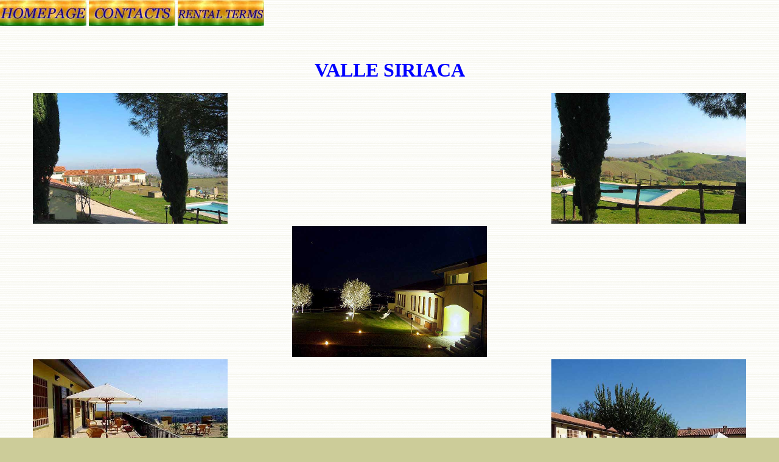

--- FILE ---
content_type: text/html
request_url: https://casamerina.tripod.com/GIULIAE.htm
body_size: 126435
content:



























<html>

<head>
<meta http-equiv="Content-Type" content="text/html; charset=windows-1252">
<meta name="keywords" content="vallesiriarca,umbrie, vakantievilla, vakantiehuizen, accommodatie, groepsaccommodaties, umbrien, ferienhaus, Ferienwohnungen, ferienvilla, umbria, holiday homes, holiday house, vacation rental, country house, Swimming pool,  ">
<META NAME="REVISIT-AFTER" CONTENT="30 DAYS">
<meta name="GENERATOR" content="Microsoft FrontPage 6.0">
<META NAME="ROBOTS" CONTENT="All">
<meta name="ProgId" content="FrontPage.Editor.Document">

<script>



function inse(a) {

		
        window.open(a,'','scrollbars=yes,resizable=yes,width=700,height=690,left=30,status=no,location=yes,toolbar=yes')

//
}

</script>
<script>



function bese(a) {

		
        window.open(a,'','scrollbars=yes,resizable=yes,width=700,height=690,left=180,status=no,location=yes,toolbar=yes');

//
}

</script>

<title>Casamerina</title><script src="js/jquery-1.7.2.min.js"></script>
<script src="js/lightbox.js"></script>
<link href="css/lightbox.css" rel="stylesheet" />
<script type="text/javascript">var message=""; function clickIE() {if (document.all) {(message); return false}} function clickNS(e) {if (document.layers||(document.getElementById&&!document.all)) {if (e.which==2||e.which==3) {(message); return false}}} if (document.layers) {document.captureEvents(Event.MOUSEDOWN); document.onmousedown=clickNS} else {document.onmouseup=clickNS; document.oncontextmenu=clickIE} document.oncontextmenu=new Function("return false")</script> 
<!DOCTYPE html>
 <meta name="viewport" content="initial-scale=1.0">
    <meta charset="utf-8">
    <style>
      html, body {
        height: 100%;
        margin: 0;
        padding: 0;
      }
      #map {
        height: 99%;
      }
    </style>

<!-- Facebook Pixel Code -->
<script>
!function(f,b,e,v,n,t,s){if(f.fbq)return;n=f.fbq=function(){n.callMethod?
n.callMethod.apply(n,arguments):n.queue.push(arguments)};if(!f._fbq)f._fbq=n;
n.push=n;n.loaded=!0;n.version='2.0';n.queue=[];t=b.createElement(e);t.async=!0;
t.src=v;s=b.getElementsByTagName(e)[0];s.parentNode.insertBefore(t,s)}(window,
document,'script','https://connect.facebook.net/en_US/fbevents.js');

fbq('init', '1206384789443077'); // Insert your pixel ID here. 
fbq('track', 'PageView');
</script>
<noscript><img height="1" width="1" style="display:none"
src="https://www.facebook.com/tr?id=1206384789443077&ev=PageView&noscript=1"
/></noscript>
<!-- DO NOT MODIFY -->
<!-- End Facebook Pixel Code -->
<meta name="Microsoft Theme" content="mioweb5b 0111, default">
</head>

<body background="_themes/mioweb5b/strbkgde.gif" bgcolor="#CCCC99" text="#5E2596" link="#5E25FF" vlink="#FF25FF" alink="#FF2500"><!--mstheme--><font face="Verdana, Arial, Helvetica">
<p align="left">
<a href="CasamerinaE.htm">
<img border="0" src="HOMEPAGE-B.jpg" width="142" height="43"></a>
<a target="_blank" href="Contacts.htm">
<img border="0" src="CONTACTS-B.jpg" width="142" height="43"></a>
<a target="_blank" href="RENTALTERMS.htm">
<img border="0" src="RENTAL%20TERMS-B.jpg" width="142" height="43"></a></p>
<p align="left">
&nbsp;</p>
<p align="center"><b><font face="Times New Roman" size="6" color="#0000FF">
VALLE SIRIACA</font></b></p>
<!--mstheme--></font><table border="0" width="100%">
  <tr>
  <td width="413" align="center"><!--mstheme--><font face="Verdana, Arial, Helvetica"><a target="_blank" href="vs844.jpg">
<img border="0" src="vs844.jpg" width="320" height="215"></a><!--mstheme--></font></td>
<td width="413" align="center"><!--mstheme--><font face="Verdana, Arial, Helvetica">&nbsp;<!--mstheme--></font></td>
<td width="413" align="center"><!--mstheme--><font face="Verdana, Arial, Helvetica"><a target="_blank" href="vs840.jpg">
<img border="0" src="vs840.jpg" width="320" height="215"></a><!--mstheme--></font></td>
 </tr>
  <tr>
<td width="413" align="center"><!--mstheme--><font face="Verdana, Arial, Helvetica">&nbsp;<!--mstheme--></font></td>
<td width="413" align="center"><!--mstheme--><font face="Verdana, Arial, Helvetica"><a target="_blank" href="vsnot.jpg">
 <img border="0" src="vsnot.jpg" width="320" height="215"></a><!--mstheme--></font></td>
<td width="413" align="center"><!--mstheme--><font face="Verdana, Arial, Helvetica">&nbsp;<!--mstheme--></font></td>
 </tr>
  <tr>
<td width="413" align="center"><!--mstheme--><font face="Verdana, Arial, Helvetica"><a target="_blank" href="vsd1.jpg">
<img border="0" src="vsd1.jpg" width="320" height="215"></a><!--mstheme--></font></td>
<td width="413" align="center"><!--mstheme--><font face="Verdana, Arial, Helvetica">&nbsp;<!--mstheme--></font></td>
<td width="413" align="center"><!--mstheme--><font face="Verdana, Arial, Helvetica"><a target="_blank" href="vspis.jpg">
<img border="0" src="vspis.jpg" width="320" height="215"></a><!--mstheme--></font></td>
 </tr>
</table><!--mstheme--><font face="Verdana, Arial, Helvetica"><!--mstheme--></font><table border="0" cellspacing="5" width="100%">
  <tr>
<td width="100%"><!--mstheme--><font face="Verdana, Arial, Helvetica">
      <p align="center"><font color="#96255E" face="Lucida Sans Unicode" size="1">
      Click on the pictures for enlargement</font><!--mstheme--></font></td>
 </tr>
</table><!--mstheme--><font face="Verdana, Arial, Helvetica">

<p align="center">
&nbsp;</p>
<!--mstheme--></font><table border="2" width="100%" bordercolordark="#5E9625" bordercolorlight="#5E9625">
  <tr>
    <td><!--mstheme--><font face="Verdana, Arial, Helvetica">
    <p class="MsoPlainText" style="margin-left: 5; margin-right: 5" align="justify">
    <span style="mso-bidi-font-size: 12.0pt; mso-ansi-language: NL; mso-fareast-font-family: MS Mincho; mso-fareast-language: IT; mso-bidi-language: AR-SA; mso-bidi-font-weight: normal; font-weight: 700">
    <font color="#663300" size="3" face="Times New Roman"><span>The holiday 
	homes is surrounded by a hilly country bordering the Veio Park. It is close 
	to Rome (20 km) and is particularly appreciated by people interested in a 
	rural as well as cultural vacation. It offers complete relax in the 
	countryside and&nbsp; the opportunity to visit the Eternal City. The main 
	structure is composed of&nbsp; five newly remodeled living units. Each of 
	them has its own kitchen and complete equipment, air conditioning in all 
	rooms, TV, wide living room, outside centralized barbeque, own outside area 
	equipped with table and chairs. There is ample parking space or garage for 
	the quest ariving by car. A wide equipped terrace with swimming pool is also available for guests.</span></font></span></p>
    <p class="MsoPlainText" style="margin-left: 5; margin-right: 5" align="justify">
    <span style="mso-bidi-font-size: 12.0pt; mso-ansi-language: NL; mso-fareast-font-family: MS Mincho; mso-fareast-language: IT; mso-bidi-language: AR-SA; mso-bidi-font-weight: normal; font-weight: 700">
    <font color="#663300" size="3" face="Times New Roman"><span>Art and&nbsp; 
    Archaeology &nbsp;</span></font></span></p>
    <p class="MsoPlainText" style="margin-left: 5; margin-right: 5" align="justify">
    <span style="mso-bidi-font-size: 12.0pt; mso-ansi-language: NL; mso-fareast-font-family: MS Mincho; mso-fareast-language: IT; mso-bidi-language: AR-SA; mso-bidi-font-weight: normal; font-weight: 700">
    <font color="#663300" size="3" face="Times New Roman"><span>In addition to 
    the a variety of points of&nbsp; interest in Rome, you will find&nbsp; many locations 
    in&nbsp; this area that testify the activity around the Eternal City, throughout 
    the history of the ancient Rome. </span></font></span></p>
    <p class="MsoPlainText" style="margin-left: 5; margin-right: 5" align="justify">
    <span style="mso-bidi-font-size: 12.0pt; mso-ansi-language: NL; mso-fareast-font-family: MS Mincho; mso-fareast-language: IT; mso-bidi-language: AR-SA; mso-bidi-font-weight: normal; font-weight: 700">
    <font color="#663300" size="3" face="Times New Roman"><span>- On the 
    Tiberina road, (8 Km away from the holiday homes) there is an archaeologic 
    roman site, Lucus Feroniae, consecrated to Dea Feronia, Patron of the “freed 
    slaves” and of “everything&nbsp; that comes out from the earth”. The cult site 
    was a thriving center already in the “Età Regia”. Faithful people and 
    traders from Etruria, Lazio and Sabina used to gather in the Center. The 
    archaeologic area is composed of a wide alter for sacrificing, remains of an 
    amphitheatre, roads and base of a Basilica. </span></font></span></p>
    <p class="MsoPlainText" style="margin-left: 5; margin-right: 5" align="justify">
    <span style="mso-bidi-font-size: 12.0pt; mso-ansi-language: NL; mso-fareast-font-family: MS Mincho; mso-fareast-language: IT; mso-bidi-language: AR-SA; mso-bidi-font-weight: normal; font-weight: 700">
    <font color="#663300" size="3" face="Times New Roman"><span>- Civita 
    Castellana, 25 Km. away, is full of monuments&nbsp; that witness a thriving and a 
    far away past, such as the wide Etruscan Necropolis, the Tempio di Giunone 
    Curite and many roman remains spread all over the area. There are various 
    cult sites like the Chiesa&nbsp; del Carmine, dated roman times, which was the 
    first town Cathedral and that one of San Gregorio, with XVth century 
    paintings and on the town main square, the Chiesa di San Francesco dated 
    1200. The main one is Santa Maria Maggiore Cathedral, the town symbol.</span></font></span></p>
    <p class="MsoPlainText" style="margin-left: 5; margin-right: 5" align="justify">
    <span style="mso-bidi-font-size: 12.0pt; mso-ansi-language: NL; mso-fareast-font-family: MS Mincho; mso-fareast-language: IT; mso-bidi-language: AR-SA; mso-bidi-font-weight: normal; font-weight: 700">
    <font color="#663300" size="3" face="Times New Roman"><span>Other activities 
    near the agrituorism: Horse riding (5km), Golf (10km), Sailing (Bracciano 
    lake 25km).</span></font></span><p class="MsoPlainText" style="margin-left: 5; margin-right: 5" align="justify">
    <span style="font-weight: 700"><font face="Times New Roman" color="#663300">
    Public transport Castelnuovo di Porto-Rome. </font>
    <font face="Times New Roman" color="#663300">The bus/train station of 
	Castelnuovo di Porto 
    is&nbsp; 1.8 km far from the holiday houses. The bus brings you from 
	Castelnuovo di Porto 
    to the station in Saxa Rubra (19Km). From Saxa Rubra, by underground, you 
    can reach the several areas of Rome. The train brings you to the center of 
    Rome (Piazzale Flaminio, adjacent to Piazza del Popolo, a 40 minute trip), 
    from here with the underground you can reach the different zones of the 
    city.</font></span><!--mstheme--></font></td>
  </tr>
</table><!--mstheme--><font face="Verdana, Arial, Helvetica">
<p align="center">&nbsp;</p>
<!--mstheme--></font><table border="2" cellspacing="5" width="100%" bordercolordark="#5E9625" bordercolorlight="#5E9625">
  <tr>
    <td width="50%" align="center"><!--mstheme--><font face="Verdana, Arial, Helvetica"><b><font face="Times New Roman" size="3">Outdoor facilities</font></b>
      <!--mstheme--></font><!--msthemelist--><table border="0" cellpadding="0" cellspacing="0" width="100%">
		<!--msthemelist--><tr><td valign="baseline" width="42"><img src="_themes/mioweb5b/arcbul1a.gif" width="15" height="15" hspace="13" alt="bullet"></td><td valign="top" width="100%"><!--mstheme--><font face="Verdana, Arial, Helvetica">
          <p align="left"><font face="Times New Roman" size="3">Parking place</font><!--mstheme--></font><!--msthemelist--></td></tr>
		<!--msthemelist--><tr><td valign="baseline" width="42"><img src="_themes/mioweb5b/arcbul1a.gif" width="15" height="15" hspace="13" alt="bullet"></td><td valign="top" width="100%"><!--mstheme--><font face="Verdana, Arial, Helvetica">
          <p align="left"><font face="Times New Roman" size="3">Garden chairs, sun loungers and sun umbrellas  </font>
		<!--mstheme--></font><!--msthemelist--></td></tr>
		<!--msthemelist--><tr><td valign="baseline" width="42"><img src="_themes/mioweb5b/arcbul1a.gif" width="15" height="15" hspace="13" alt="bullet"></td><td valign="top" width="100%"><!--mstheme--><font face="Verdana, Arial, Helvetica">
          <p align="left"><font face="Times New Roman" size="3">Barbecue</font><!--mstheme--></font><!--msthemelist--></td></tr>
		<!--msthemelist--><tr><td valign="baseline" width="42"><img src="_themes/mioweb5b/arcbul1a.gif" width="15" height="15" hspace="13" alt="bullet"></td><td valign="top" width="100%"><!--mstheme--><font face="Verdana, Arial, Helvetica">
          <p align="left"><font face="Times New Roman" size="3">Swimmingpool (10m x
          5m)</font><!--mstheme--></font><!--msthemelist--></td></tr>
		<!--msthemelist--><tr><td valign="baseline" width="42"><img src="_themes/mioweb5b/arcbul1a.gif" width="15" height="15" hspace="13" alt="bullet"></td><td valign="top" width="100%"><!--mstheme--><font face="Verdana, Arial, Helvetica">
          <p align="left"><font face="Times New Roman" size="3">Bikes (nr.2)</font><!--mstheme--></font><!--msthemelist--></td></tr>
		<!--msthemelist--><tr><td valign="baseline" width="42"><img src="_themes/mioweb5b/arcbul1a.gif" width="15" height="15" hspace="13" alt="bullet"></td><td valign="top" width="100%"><!--mstheme--><font face="Verdana, Arial, Helvetica"><p align="left"><font face="Times New Roman" size="3">Ping pong</font><!--mstheme--></font><!--msthemelist--></td></tr>
		<!--msthemelist--><tr><td valign="baseline" width="42"><img src="_themes/mioweb5b/arcbul1a.gif" width="15" height="15" hspace="13" alt="bullet"></td><td valign="top" width="100%"><!--mstheme--><font face="Verdana, Arial, Helvetica"><p align="left"><font face="Times New Roman" size="3">Restaurant</font><!--mstheme--></font><!--msthemelist--></td></tr>
	<!--msthemelist--></table><!--mstheme--><font face="Verdana, Arial, Helvetica">
	<!--mstheme--></font></td>
    <td width="50%" align="center" rowspan="2"><!--mstheme--><font face="Verdana, Arial, Helvetica"><!--mstheme--></font><table border="0" width="100%">
      <tr>
        <td align="center"><!--mstheme--><font face="Verdana, Arial, Helvetica">&nbsp;<!--mstheme--></font></td>
        <th align="center" nowrap><!--mstheme--><font face="Verdana, Arial, Helvetica"><b><font size="3" face="Times New Roman">DISTANCES:</font></b><p>&nbsp;</p>
        <p align="left">
        <b><font face="Times New Roman">nearest town &nbsp;&nbsp;&nbsp;&nbsp;&nbsp;&nbsp;&nbsp;&nbsp;&nbsp;&nbsp;&nbsp;&nbsp;&nbsp;&nbsp;&nbsp;&nbsp;&nbsp;&nbsp;&nbsp;&nbsp; &nbsp;&nbsp;&nbsp;&nbsp; 
        1,2 km</font></b></p>
        <p align="left"><b><font face="Times New Roman">Bracciano</font><font size="3" face="Times New Roman">&nbsp;lake&nbsp;&nbsp;&nbsp;&nbsp;&nbsp;&nbsp;&nbsp;&nbsp;&nbsp;&nbsp;&nbsp;&nbsp;&nbsp;&nbsp;&nbsp;&nbsp;&nbsp;&nbsp;&nbsp;&nbsp;&nbsp;&nbsp;&nbsp; 
        30 km</font></b></p>
        <p align="left"><b><font face="Times New Roman">waterparks&nbsp;&nbsp;&nbsp;&nbsp;&nbsp;&nbsp;&nbsp;&nbsp;&nbsp;&nbsp;&nbsp;&nbsp;&nbsp;&nbsp;&nbsp;&nbsp;&nbsp;&nbsp;&nbsp;&nbsp;&nbsp;&nbsp;&nbsp;&nbsp;&nbsp;&nbsp; &nbsp;&nbsp; 
        30 km</font></b></p>
        <p align="left"><b><font face="Times New Roman">Sea&nbsp;&nbsp;&nbsp;
        </font><font size="3" face="Times New Roman">
        &nbsp;&nbsp;&nbsp;&nbsp;&nbsp;&nbsp;&nbsp;&nbsp;&nbsp;&nbsp;&nbsp;&nbsp;&nbsp;&nbsp;&nbsp;&nbsp;&nbsp;&nbsp;&nbsp;&nbsp;&nbsp;&nbsp;&nbsp;&nbsp;&nbsp;&nbsp;&nbsp;&nbsp;&nbsp;&nbsp;&nbsp;&nbsp;&nbsp;&nbsp; &nbsp;&nbsp;&nbsp; 
        80 km</font></b></p>
        <p align="left"><b><font size="3" face="Times New Roman">Rome&nbsp; &nbsp;&nbsp;&nbsp;&nbsp;&nbsp;&nbsp;&nbsp;&nbsp;&nbsp;&nbsp;&nbsp;&nbsp;&nbsp;&nbsp; 
        &nbsp;&nbsp;&nbsp;&nbsp;&nbsp;&nbsp;&nbsp;&nbsp;&nbsp;&nbsp;&nbsp; &nbsp;&nbsp;&nbsp;&nbsp;&nbsp;&nbsp;&nbsp;&nbsp;&nbsp; 
        20 km</font></b></p>
        <p align="left"><b><font face="Times New Roman">airport</font><font size="3" face="Times New Roman">  
        Rome&nbsp; &nbsp;&nbsp;&nbsp;&nbsp;&nbsp;&nbsp;&nbsp; &nbsp;&nbsp;&nbsp;&nbsp;&nbsp;&nbsp;&nbsp;&nbsp;&nbsp; &nbsp;&nbsp;&nbsp;&nbsp;&nbsp;&nbsp; 
        60 
        km</font></b></th>
        <td align="center"><!--mstheme--><font face="Verdana, Arial, Helvetica"><b><font face="Times New Roman">MAP</font><font size="3" face="Times New Roman">:</font></b><p>
      <font face="Lucida Sans Unicode" size="1" color="#96255E">Click on the map for enlargement</font></p>
        <p><a rel="lightbox[casamerina]" title="Click left or right side for Previous or Next photo - X to close" href="mapGIULIA.jpg">
        <img border="0" src="mapGIULIA2.jpg" width="220" height="215"></a><!--mstheme--></font></td>
      </tr>
    </table><!--mstheme--><font face="Verdana, Arial, Helvetica"><!--mstheme--></font></td>
  </tr>
  <tr>
    <td width="50%" align="center" height="127"><!--mstheme--><font face="Verdana, Arial, Helvetica"><!--mstheme--></font><table border="0" width="100%" id="table9">
		<tr>
        <td align="center" width="302" style="font-family: arial,sans-serif; color: #000"><!--mstheme--><font face="Verdana, Arial, Helvetica">
		&nbsp;<!--mstheme--></font></td>
        <td align="center" width="303" style="font-family: arial,sans-serif; color: #000"><!--mstheme--><font face="Verdana, Arial, Helvetica">
		&nbsp;<!--mstheme--></font></td>
      	</tr>
	</table><!--mstheme--><font face="Verdana, Arial, Helvetica"><!--mstheme--></font></td>
  </tr>
  </table><!--mstheme--><font face="Verdana, Arial, Helvetica">
<p align="center">&nbsp;</p>
<!--mstheme--></font><table border="2" width="100%" bordercolordark="#5E9625" bordercolorlight="#5E9625">
  <tr>
    <td width="25%" align="center"><!--mstheme--><font face="Verdana, Arial, Helvetica"><a href="vsSC.jpg" rel="lightbox[casamerina]" title="Click left or right side for Previous or Next photo - X to close"><img border="0" src="vsSCp.jpg" width="190" height="143"></a><!--mstheme--></font></td>
    <td width="25%" align="center"><!--mstheme--><font face="Verdana, Arial, Helvetica"><a href="vsED.jpg" rel="lightbox[casamerina]" title="Click left or right side for Previous or Next photo - X to close"><img border="0" src="vsEDp.jpg" width="190" height="143"></a><!--mstheme--></font></td>
    <td width="25%" align="center"><!--mstheme--><font face="Verdana, Arial, Helvetica"><a href="vs841.jpg" rel="lightbox[casamerina]" title="Click left or right side for Previous or Next photo - X to close"><img border="0" src="vs841p.jpg"></a><!--mstheme--></font></td>
  </tr>
</table><!--mstheme--><font face="Verdana, Arial, Helvetica"><!--mstheme--></font><table border="0" cellspacing="5" width="100%">
 <tr>
    <td width="100%"><!--mstheme--><font face="Verdana, Arial, Helvetica">
      <p align="center"><font color="#96255E" face="Lucida Sans Unicode" size="1">
      Click on the pictures for enlargement</font><!--mstheme--></font></td>
  </tr>
</table><!--mstheme--><font face="Verdana, Arial, Helvetica">
<p align="center">&nbsp;</p>
<!--mstheme--></font><table border="2" width="100%" height="382" bordercolordark="#5E9625" bordercolorlight="#5E9625">
  <tr>
    <td width="20%" height="18" align="center" bgcolor="#99FF33"><!--mstheme--><font face="Verdana, Arial, Helvetica"><font face="Times New Roman" size="3"><u><b>HOLIDAY HOME CODE</b></u></font><!--mstheme--></font></td>
    <td width="12%" height="18" align="center" bgcolor="#99FF33"><!--mstheme--><font face="Verdana, Arial, Helvetica"><font face="Times New Roman" size="3"><u><b>SLEEPS</b></u></font><!--mstheme--></font></td>
    <td width="44%" height="18" align="center" bgcolor="#99FF33"><!--mstheme--><font face="Verdana, Arial, Helvetica">&nbsp;<!--mstheme--></font></td>
    <td width="19%" height="18" align="center" bgcolor="#99FF33"><!--mstheme--><font face="Verdana, Arial, Helvetica"><u><font face="Times New Roman" size="3"><b>DETAILS</b></font></u><!--mstheme--></font></td>
  </tr>
  <tr>
    <td width="20%" height="58" align="center"><!--mstheme--><font face="Verdana, Arial, Helvetica"><font size="2">CN-VS-O6</font><!--mstheme--></font></td>
    <td width="12%" height="58" align="center"><!--mstheme--><font face="Verdana, Arial, Helvetica"><font size="2">4/6</font><!--mstheme--></font></td>
    <td width="44%" height="68" align="center" rowspan="2"><!--mstheme--><font face="Verdana, Arial, Helvetica">
    <p align="center"><font face="Times New Roman" color="#000000" size="2">Apartments 
    &quot;CN-VS-O6&quot; and &quot;CN-VS-V4&quot; can be rented as one large apartment (6/10 sleeping 
    places)</font><!--mstheme--></font></td>
    <td width="19%" height="58" align="center"><!--mstheme--><font face="Verdana, Arial, Helvetica"><a href="#A"><img border="0" src="arrowRIGHT.gif" width="25" height="19"></a><!--mstheme--></font></td>
  </tr>
  <tr>
    <td width="20%" height="58" align="center"><!--mstheme--><font face="Verdana, Arial, Helvetica"><font size="2">CN-VS-V4</font><!--mstheme--></font></td>
    <td width="12%" height="58" align="center"><!--mstheme--><font face="Verdana, Arial, Helvetica"><font size="2">2/4</font><!--mstheme--></font></td>
    <td width="19%" height="58" align="center"><!--mstheme--><font face="Verdana, Arial, Helvetica"><a href="#B"><img border="0" src="arrowRIGHT.gif" width="25" height="19"></a><!--mstheme--></font></td>
  </tr>
  <tr>
    <td width="20%" height="58" align="center"><!--mstheme--><font face="Verdana, Arial, Helvetica"><font size="2">CN-VS-E5</font><!--mstheme--></font></td>
    <td width="12%" height="58" align="center"><!--mstheme--><font face="Verdana, Arial, Helvetica"><font size="2">2/4</font><!--mstheme--></font></td>
    <td width="44%" height="56" align="center" rowspan="4"><!--mstheme--><font face="Verdana, Arial, Helvetica">
	<img border="0" src="VALLESMAPPALOCALI.jpg" width="550" height="264"><!--mstheme--></font></td>
    <td width="19%" height="58" align="center"><!--mstheme--><font face="Verdana, Arial, Helvetica"><a href="#C"><img border="0" src="arrowRIGHT.gif" width="25" height="19"></a><!--mstheme--></font></td>
  </tr>
  <tr>
    <td width="20%" height="59" align="center"><!--mstheme--><font face="Verdana, Arial, Helvetica"><font size="2">CN-VS-Q4</font><!--mstheme--></font></td>
    <td width="12%" height="59" align="center"><!--mstheme--><font face="Verdana, Arial, Helvetica"><font size="2">2/4</font><!--mstheme--></font></td>
    <td width="19%" height="59" align="center"><!--mstheme--><font face="Verdana, Arial, Helvetica"><a href="#D"><img border="0" src="arrowRIGHT.gif" width="25" height="19"></a><!--mstheme--></font></td>
  </tr>
  <tr>
    <td width="20%" height="59" align="center"><!--mstheme--><font face="Verdana, Arial, Helvetica"><font size="2">CN-VS-C3</font><!--mstheme--></font></td>
    <td width="12%" height="59" align="center"><!--mstheme--><font face="Verdana, Arial, Helvetica"><font size="2">2/4</font><!--mstheme--></font></td>
    <td width="19%" height="59" align="center"><!--mstheme--><font face="Verdana, Arial, Helvetica"><a href="#E"><img border="0" src="arrowRIGHT.gif" width="25" height="19"></a><!--mstheme--></font></td>
  </tr>
  <tr>
    <td width="20%" height="59" align="center"><!--mstheme--><font face="Verdana, Arial, Helvetica"><font size="2">CN-VS-C2 (room)</font><!--mstheme--></font></td>
    <td width="12%" height="59" align="center"><!--mstheme--><font face="Verdana, Arial, Helvetica"><font size="2">2</font><!--mstheme--></font></td>
    <td width="19%" height="59" align="center"><!--mstheme--><font face="Verdana, Arial, Helvetica"><a href="#F"><img border="0" src="arrowRIGHT.gif" width="25" height="19"></a><!--mstheme--></font></td>
  </tr>
</table><!--mstheme--><font face="Verdana, Arial, Helvetica">
<p align="center">&nbsp;</p>
<p align="center"><a name="A"></a></p><!--mstheme--></font><table border="2" width="100%" bordercolordark="#5E9625" bordercolorlight="#5E9625">
  <tr>
    <td width="20%" align="center"><!--mstheme--><font face="Verdana, Arial, Helvetica"><a href="vs779.jpg" rel="lightbox[casamerina]" title="Click left or right side for Previous or Next photo - X to close">
    <img border="0" src="vs779p.jpg" width="180" height="135"></a><!--mstheme--></font></td>
    <td width="20%" align="center"><!--mstheme--><font face="Verdana, Arial, Helvetica"><a href="vs775.jpg" rel="lightbox[casamerina]" title="Click left or right side for Previous or Next photo - X to close"><img border="0" src="vs775p.jpg" width="180" height="135"></a><!--mstheme--></font></td>
    <td width="20%" align="center"><!--mstheme--><font face="Verdana, Arial, Helvetica"><a href="vs781.jpg" rel="lightbox[casamerina]" title="Click left or right side for Previous or Next photo - X to close"><img border="0" src="vs781p.jpg" width="180" height="135"></a><!--mstheme--></font></td>
    <td width="20%" align="center"><!--mstheme--><font face="Verdana, Arial, Helvetica"><a href="vs782.jpg" rel="lightbox[casamerina]" title="Click left or right side for Previous or Next photo - X to close"><img border="0" src="vs782p.jpg" width="180" height="135"></a><!--mstheme--></font></td>
    <td width="20%" align="center"><!--mstheme--><font face="Verdana, Arial, Helvetica"><a href="vs783.jpg" rel="lightbox[casamerina]" title="Click left or right side for Previous or Next photo - X to close"><img border="0" src="vs783p.jpg" width="180" height="135"></a><!--mstheme--></font></td>
  </tr>
</table><!--mstheme--><font face="Verdana, Arial, Helvetica"><!--mstheme--></font><table border="0" cellspacing="5" width="100%">
 <tr>
    <td width="100%"><!--mstheme--><font face="Verdana, Arial, Helvetica">
      <p align="center"><font color="#96255E" face="Lucida Sans Unicode" size="1">
      Click on the pictures for enlargement</font><!--mstheme--></font></td>
  </tr>
</table><!--mstheme--><font face="Verdana, Arial, Helvetica"><!--mstheme--></font><table border="2" width="100%" bordercolordark="#5E9625" bordercolorlight="#5E9625">

  <tr>
    <td><!--mstheme--><font face="Verdana, Arial, Helvetica">
    <div align="center">
      <!--mstheme--></font><table border="2" width="100%" height="160" bgcolor="#FFFFFF" bordercolordark="#5E9625" bordercolorlight="#5E9625">
  <tr>
    <td align="left" colspan="2"><!--mstheme--><font face="Verdana, Arial, Helvetica">
    <font face="Times New Roman" color="#000000">
<b>Place:</b> Castelnuovo di Porto</font><!--mstheme--></font></td>
    <td align="left" colspan="2" height="22"><!--mstheme--><font face="Verdana, Arial, Helvetica">
<font face="Times New Roman" color="#000000">
<b>Holiday home code:</b> CN-VS-O6</font><!--mstheme--></font></td>
  </tr>
  <tr>
    <td align="left" colspan="4" height="22"><!--mstheme--><font face="Verdana, Arial, Helvetica">
    <font face="Times New Roman" size="2" color="#000000"> <b>Ground floor:</b> 
    cooking corner, dining/living room, 2 bedrooms, bathroom </font>
	<!--mstheme--></font></td>
  </tr>
  <tr>
    <td align="left" colspan="2" height="22"><!--mstheme--><font face="Verdana, Arial, Helvetica">
<font face="Times New Roman" color="#000000">
<b>Sleeps</b>: 4/6</font><!--mstheme--></font></td>
    <td align="left" colspan="2" height="22"><!--mstheme--><font face="Verdana, Arial, Helvetica">
<font face="Times New Roman" color="#000000">
<b>Bedroom</b>: 2</font><!--mstheme--></font></td>
  </tr>
  <tr>
    <td align="center" bgcolor="#66FFCC" width="241"><!--mstheme--><font face="Verdana, Arial, Helvetica"><u>
    <font face="Times New Roman" size="2" color="#000000">Bedroom 1</font></u><!--mstheme--></font></td>
    <td align="center" bgcolor="#66FFCC" width="241"><!--mstheme--><font face="Verdana, Arial, Helvetica"><u>
    <font face="Times New Roman" size="2" color="#000000">Bedroom 2</font></u><!--mstheme--></font></td>
    <td align="center" bgcolor="#66FFCC" width="241"><!--mstheme--><font face="Verdana, Arial, Helvetica"><u>
    <font face="Times New Roman" size="2" color="#000000">&nbsp;</font></u><!--mstheme--></font></td>
    <td align="center" bgcolor="#66FFCC" width="241"><!--mstheme--><font face="Verdana, Arial, Helvetica"><u>
    <font face="Times New Roman" size="2" color="#000000">&nbsp;</font></u><!--mstheme--></font></td>
    </tr>
  <tr>
    <td align="left" style="font-family: Times New Roman; color: #000000; font-size: 8pt" width="241"><!--mstheme--><font face="Verdana, Arial, Helvetica">
    <p>Double bed<!--mstheme--></font></td>
    <td align="left" style="font-family: Times New Roman; color: #000000; font-size: 8pt" width="241"><!--mstheme--><font face="Verdana, Arial, Helvetica">
	2 Single beds<!--mstheme--></font></td>
    <td align="left" style="font-family: Times New Roman; color: #000000; font-size: 8pt" width="241"><!--mstheme--><font face="Verdana, Arial, Helvetica">
	<!--mstheme--></font></td>
    <td align="left" style="font-family: Times New Roman; color: #000000; font-size: 8pt" width="241"><!--mstheme--><font face="Verdana, Arial, Helvetica">
	<!--mstheme--></font></td>
    </tr>
  <tr>
    <td align="left" colspan="4" height="22"><!--mstheme--><font face="Verdana, Arial, Helvetica">
<font face="Times New Roman" color="#000000">
<b>Living/dining room</b>: 1 (with </font>
<font face="Times New Roman" color="#000000">2 Single beds on loft)</font><!--mstheme--></font></td>
  </tr>
  <tr>
    <td align="left" colspan="2"><!--mstheme--><font face="Verdana, Arial, Helvetica">
<font face="Times New Roman" color="#000000">
<b>Kitchen</b>: </font><!--mstheme--></font></td>
    <td align="left" colspan="2" height="22"><!--mstheme--><font face="Verdana, Arial, Helvetica">
<font face="Times New Roman" color="#000000">
<b>Kitchnette:</b> 1</font><!--mstheme--></font></td>
  </tr>
  <tr>
    <td align="left" colspan="4" height="22"><!--mstheme--><font face="Verdana, Arial, Helvetica">
<font face="Times New Roman" color="#000000">
<b>Bathroom</b>: 1</font><!--mstheme--></font></td>
  </tr>
  <tr>
    <td align="left" colspan="4" height="22"><!--mstheme--><font face="Verdana, Arial, Helvetica">
    <font face="Times New Roman" color="#000000"><b>Furthermore</b>: </font>
	<!--mstheme--></font></td>
  </tr>
  <tr>
    <td align="left" colspan="4" height="22"><!--mstheme--><font face="Verdana, Arial, Helvetica">
    <font face="Times New Roman" color="#000000">Household
    appliances:&nbsp; (*= Available)</font><!--mstheme--></font></td>
  </tr>
  <tr>
    <td align="left" height="22" colspan="4"><!--mstheme--><font face="Verdana, Arial, Helvetica"><!--mstheme--></font><table border="0" style="width: 100%">
      <tr>
        <td valign="top" width="239"><!--mstheme--><font face="Verdana, Arial, Helvetica">
        <font face="Times New Roman" color="#000000">Refrigerator: * </font>
		<!--mstheme--></font></td>
        <td width="239"><!--mstheme--><font face="Verdana, Arial, Helvetica"><font face="Times New Roman" color="#000000">Oven:
        </font><!--mstheme--></font></td>
        <td width="239"><!--mstheme--><font face="Verdana, Arial, Helvetica"><font face="Times New Roman" color="#000000">Microwave oven:
        </font><!--mstheme--></font></td>
        <td width="239" valign="top"><!--mstheme--><font face="Verdana, Arial, Helvetica">
        <font face="Times New Roman" color="#000000">Dish washer:
        </font><!--mstheme--></font></td>
      </tr>
      <tr>
        <td valign="top" width="239"><!--mstheme--><font face="Verdana, Arial, Helvetica">
        <font face="Times New Roman" color="#000000">Washing machine: * </font>
		<font face="Times New Roman" size="2" color="#000000">(for collective use)</font><!--mstheme--></font></td>
        <td width="239"><!--mstheme--><font face="Verdana, Arial, Helvetica"><font face="Times New Roman" color="#000000">
        TV: * </font><!--mstheme--></font></td>
        <td width="239"><!--mstheme--><font face="Verdana, Arial, Helvetica"><font face="Times New Roman" color="#000000">
        Satellite TV: </font><!--mstheme--></font></td>
        <td width="239" valign="top"><!--mstheme--><font face="Verdana, Arial, Helvetica">
        <font face="Times New Roman" color="#000000">Hairdryer: </font>
		<!--mstheme--></font></td>
      </tr>
      <tr>
        <td valign="top" width="478" colspan="2"><!--mstheme--><font face="Verdana, Arial, Helvetica">
        <font face="Times New Roman" color="#000000">Furthermore: air 
        conditioning</font><!--mstheme--></font></td>
        <td width="239"><!--mstheme--><font face="Verdana, Arial, Helvetica">&nbsp;<!--mstheme--></font></td>
        <td width="239" valign="top"><!--mstheme--><font face="Verdana, Arial, Helvetica">&nbsp;<!--mstheme--></font></td>
      </tr>
    </table><!--mstheme--><font face="Verdana, Arial, Helvetica"><!--mstheme--></font></td>
  </tr>
</table><!--mstheme--><font face="Verdana, Arial, Helvetica">
</div>
    <!--mstheme--></font><table border="2" width="100%" id="table10" bordercolordark="#5E9625" bordercolorlight="#5E9625">
      <tr>
        <td align="center" bgcolor="#FFFF00" width="150" rowspan="2"><!--mstheme--><font face="Verdana, Arial, Helvetica">
		<font face="Verdana, Arial, Helvetica"><a href="javascript:bese('http://www.casamerina.com/Cuurency%20converter.htm')"><img height="25" src="bcurrenConv.jpg" width="118" border="0"></a></font><!--mstheme--></font></td>
    <td align="center" bgcolor="#FFFF00" width="672" valign="top" colspan="4"><!--mstheme--><font face="Verdana, Arial, Helvetica">
<p style="line-height: 100%; margin-top: -15"><b><font face="Times New Roman" size="2">22/03 - 28/06 (2008)</font></b></p>
<p style="line-height: 100%; margin-top: -15"><b>
<font face="Times New Roman" size="2">PRICES VALID FOR THE WHOLE YEAR</font></b></p>
	<p style="line-height: 100%; margin-top: -15"><b>
	<font face="Times New Roman" size="2">+10% FOR THE WEEK 14-21 AUGUST</font></b></p>
		<!--mstheme--></font></td>
        <td align="center" rowspan="3" width="304" bgcolor="#FFFFFF" nowrap><!--mstheme--><font face="Verdana, Arial, Helvetica">
		<font color="#000000"><b><font face="Times New Roman" size="2">The rental prices include:</font></b><font size="2">
		</font>
      	</font>
		<!--mstheme--></font><!--msthemelist--><table border="0" cellpadding="0" cellspacing="0" width="100%">
			<!--msthemelist--><tr><td valign="baseline" width="42"><img src="_themes/mioweb5b/arcbul1a.gif" width="15" height="15" hspace="13" alt="bullet"></td><td valign="top" width="100%"><!--mstheme--><font face="Verdana, Arial, Helvetica">
          <p align="left"><font face="Times New Roman" size="2" color="#000000">Electric power, water, 
			gas </font><!--mstheme--></font><!--msthemelist--></td></tr>
			<!--msthemelist--><tr><td valign="baseline" width="42"><img src="_themes/mioweb5b/arcbul1a.gif" width="15" height="15" hspace="13" alt="bullet"></td><td valign="top" width="100%"><!--mstheme--><font face="Verdana, Arial, Helvetica">
			<p align="left">
			<font face="Times New Roman" size="2" color="#000000">Bed linen / bath-towels+weekly 
			change</font><!--mstheme--></font><!--msthemelist--></td></tr>
			<!--msthemelist--><tr><td valign="baseline" width="42"><img src="_themes/mioweb5b/arcbul1a.gif" width="15" height="15" hspace="13" alt="bullet"></td><td valign="top" width="100%"><!--mstheme--><font face="Verdana, Arial, Helvetica">
			<p align="left">
			<font face="Times New Roman" size="2" color="#000000">Washing
          machine for collective use</font><!--mstheme--></font><!--msthemelist--></td></tr>
			<!--msthemelist--><tr><td valign="baseline" width="42"><img src="_themes/mioweb5b/arcbul1a.gif" width="15" height="15" hspace="13" alt="bullet"></td><td valign="top" width="100%"><!--mstheme--><font face="Verdana, Arial, Helvetica">
			<p align="left">
			<font face="Times New Roman" size="2" color="#000000">Wi-fi Internet connection</font><!--mstheme--></font><!--msthemelist--></td></tr>
		<!--msthemelist--></table><!--mstheme--><font face="Verdana, Arial, Helvetica">
		<!--mstheme--></font></td>
        <td align="center" rowspan="5" width="165" bgcolor="#FFFFFF"><!--mstheme--><font face="Verdana, Arial, Helvetica">
		<font face="Verdana, Arial, Helvetica">
        <a href="javascript:inse('http://form.casamerina.com/form/61373638593364?codenaamVan=CN-VS-O6');"><img border="0" id="img9" src="button155.jpg" height="26" width="128" alt="Reservation form" onmouseover="FP_swapImg(1,0,/*id*/'img9',/*url*/'button151.jpg')" onmouseout="FP_swapImg(0,0,/*id*/'img9',/*url*/'button155.jpg')" onmousedown="FP_swapImg(1,0,/*id*/'img9',/*url*/'button152.jpg')" onmouseup="FP_swapImg(0,0,/*id*/'img9',/*url*/'button151.jpg')" fp-style="fp-btn: Glass Rectangle 1; fp-font-size: 12" fp-title="Reservation form"></a></font>
      <p>
      <a href="javascript:inse('http://form.casamerina.com/form/61403523054343?codenaam=CN-VS-O6');"><img border="0" id="img10" src="button156.jpg" height="26" width="128" alt="Contact form" onmouseover="FP_swapImg(1,0,/*id*/'img10',/*url*/'button153.jpg')" onmouseout="FP_swapImg(0,0,/*id*/'img10',/*url*/'button156.jpg')" onmousedown="FP_swapImg(1,0,/*id*/'img10',/*url*/'button154.jpg')" onmouseup="FP_swapImg(0,0,/*id*/'img10',/*url*/'button153.jpg')" fp-style="fp-btn: Glass Rectangle 1; fp-font-size: 12" fp-title="Contact form"></a> </p>
		<!--mstheme--></font></td>
      </tr>
      <tr>
        <td align="center" width="146" bgcolor="#FFFFFF" style="font-family: Times New Roman; font-size: 10pt; color: #000000" height="24"><!--mstheme--><font face="Verdana, Arial, Helvetica">
		<b><font face="Times New Roman" size="3">4 nights</font></b><!--mstheme--></font></td>
        <td align="center" width="146" bgcolor="#FFFFFF" style="font-family: Times New Roman; font-size: 10pt; color: #000000" height="24"><!--mstheme--><font face="Verdana, Arial, Helvetica">
		<b><font face="Times New Roman" size="3">5 nights</font></b><!--mstheme--></font></td>
        <td align="center" width="147" bgcolor="#FFFFFF" style="font-family: Times New Roman; font-size: 10pt; color: #000000" height="24"><!--mstheme--><font face="Verdana, Arial, Helvetica">
		<b><font face="Times New Roman" size="3">6 nights</font></b><!--mstheme--></font></td>
        <td align="center" width="147" bgcolor="#FFFFFF" style="font-family: Times New Roman; font-size: 10pt; color: #000000" height="24"><!--mstheme--><font face="Verdana, Arial, Helvetica">
		<b><font face="Times New Roman" size="3">1 week</font></b><!--mstheme--></font></td>
      </tr>
      <tr>
        <td align="center" width="150" bgcolor="#FFFFFF" style="font-family: Times New Roman; font-size: 10pt; color: #000000"><!--mstheme--><font face="Verdana, Arial, Helvetica">
		6 pers.<!--mstheme--></font></td>
        <td align="center" width="146" bgcolor="#FFFFFF" style="font-family: Times New Roman; font-size: 10pt; color: #000000" height="8"><!--mstheme--><font face="Verdana, Arial, Helvetica">
		720<!--mstheme--></font></td>
        <td align="center" width="146" bgcolor="#FFFFFF" style="font-family: Times New Roman; font-size: 10pt; color: #000000" height="8"><!--mstheme--><font face="Verdana, Arial, Helvetica">
		900<!--mstheme--></font></td>
        <td align="center" width="147" bgcolor="#FFFFFF" style="font-family: Times New Roman; font-size: 10pt; color: #000000" height="8"><!--mstheme--><font face="Verdana, Arial, Helvetica">
		1080<!--mstheme--></font></td>
        <td align="center" width="147" bgcolor="#FFFFFF" style="font-family: Times New Roman; font-size: 10pt; color: #000000" height="8"><!--mstheme--><font face="Verdana, Arial, Helvetica">
		1260<!--mstheme--></font></td>
      </tr>
      <tr>
        <td align="center" width="796" bgcolor="#FFFFFF" style="font-family: Times New Roman; font-size: 10pt; color: #000000" colspan="5"><!--mstheme--><font face="Verdana, Arial, Helvetica">
		<b>Second week 10% discount</b><!--mstheme--></font></td>
        <td align="center" rowspan="2" width="304" bgcolor="#FFFFFF"><!--mstheme--><font face="Verdana, Arial, Helvetica">
		<font color="#000000"><b><font face="Times New Roman" size="2">Additional charges & breakage deposit:</font></b><font size="2">
		</font>
      	</font>
		<!--mstheme--></font><!--msthemelist--><table border="0" cellpadding="0" cellspacing="0" width="100%">
			<!--msthemelist--><tr><td valign="baseline" width="42"><img src="_themes/mioweb5b/arcbul1a.gif" width="15" height="15" hspace="13" alt="bullet"></td><td valign="top" width="100%"><!--mstheme--><font face="Verdana, Arial, Helvetica">
		<p align="left"><font face="Times New Roman" size="2" color="#000000"> 
		Breakage deposit: €.150</font><!--mstheme--></font><!--msthemelist--></td></tr>
			<!--msthemelist--><tr><td valign="baseline" width="42"><img src="_themes/mioweb5b/arcbul1a.gif" width="15" height="15" hspace="13" alt="bullet"></td><td valign="top" width="100%"><!--mstheme--><font face="Verdana, Arial, Helvetica">
			<p align="left"><font face="Times New Roman" size="2" color="#000000">Heating 
		/ air conditioning on consumption</font><!--mstheme--></font><!--msthemelist--></td></tr>
			<!--msthemelist--><tr><td valign="baseline" width="42"><img src="_themes/mioweb5b/arcbul1a.gif" width="15" height="15" hspace="13" alt="bullet"></td><td valign="top" width="100%"><!--mstheme--><font face="Verdana, Arial, Helvetica">
			<p align="left">
		<font face="Times New Roman" size="2" color="#000000">
		Extra charge late arrivals: between 9pm &amp; 11pm Euro 25 ; between 11pm &amp; 
		1am Euro 40</font><!--mstheme--></font><!--msthemelist--></td></tr>
		<!--msthemelist--></table><!--mstheme--><font face="Verdana, Arial, Helvetica">
		<!--mstheme--></font></td>
      </tr>
      <tr>
        <td align="center" width="796" bgcolor="#FFFFFF" style="font-family: Times New Roman; font-size: 10pt; color: #000000" colspan="5"><!--mstheme--><font face="Verdana, Arial, Helvetica">
		&nbsp;<!--mstheme--></font></td>
      </tr>
      </table><!--mstheme--><font face="Verdana, Arial, Helvetica">
    </div>
    <!--mstheme--></font></td>
  </tr>
</table><!--mstheme--><font face="Verdana, Arial, Helvetica">

<p align="center">&nbsp;</p>
<p align="center"><a name="B"></a></p>
	<!--mstheme--></font><table border="2" width="100%" bordercolordark="#5E9625" bordercolorlight="#5E9625">
  <tr>
    <td width="25%" align="center"><!--mstheme--><font face="Verdana, Arial, Helvetica"><a href="vs792.jpg" rel="lightbox[casamerina]" title="Click left or right side for Previous or Next photo - X to close"><img border="0" src="vs792p.jpg"></a><!--mstheme--></font></td>
    <td width="25%" align="center"><!--mstheme--><font face="Verdana, Arial, Helvetica"><a href="vs795.jpg" rel="lightbox[casamerina]" title="Click left or right side for Previous or Next photo - X to close"><img border="0" src="vs795p.jpg"></a><!--mstheme--></font></td>
    <td width="25%" align="center"><!--mstheme--><font face="Verdana, Arial, Helvetica"><a href="vs793.jpg" rel="lightbox[casamerina]" title="Click left or right side for Previous or Next photo - X to close"><img border="0" src="vs793p.jpg"></a><!--mstheme--></font></td>
    <td width="25%" align="center"><!--mstheme--><font face="Verdana, Arial, Helvetica"><a href="vs797.jpg" rel="lightbox[casamerina]" title="Click left or right side for Previous or Next photo - X to close"><img border="0" src="vs797p.jpg" ></a><!--mstheme--></font></td>
  </tr>
</table><!--mstheme--><font face="Verdana, Arial, Helvetica"><!--mstheme--></font><table border="0" cellspacing="5" width="100%">
 <tr>
    <td width="100%"><!--mstheme--><font face="Verdana, Arial, Helvetica">
      <p align="center"><font color="#96255E" face="Lucida Sans Unicode" size="1">
      Click on the pictures for enlargement</font><!--mstheme--></font></td>
  </tr>
</table><!--mstheme--><font face="Verdana, Arial, Helvetica"><!--mstheme--></font><table border="2" width="100%" bordercolordark="#5E9625" bordercolorlight="#5E9625">
  <tr>
    <td><!--mstheme--><font face="Verdana, Arial, Helvetica">
    <div align="center">
      <!--mstheme--></font><table border="2" width="100%" height="160" bgcolor="#FFFFFF" bordercolordark="#5E9625" bordercolorlight="#5E9625">
  <tr>
    <td align="left" colspan="2"><!--mstheme--><font face="Verdana, Arial, Helvetica">
    <font face="Times New Roman" color="#000000">
<b>Place:</b> Castelnuovo di Porto </font><!--mstheme--></font></td>
    <td align="left" colspan="2" height="22"><!--mstheme--><font face="Verdana, Arial, Helvetica">
<font face="Times New Roman" color="#000000">
<b>Holiday home code:</b> CN-VS-V4</font><!--mstheme--></font></td>
  </tr>
  <tr>
    <td align="left" colspan="4" height="22"><!--mstheme--><font face="Verdana, Arial, Helvetica">
    <font face="Times New Roman" size="2" color="#000000"> <b>Ground floor:</b> 
    cooking corner, dining/living room, bedroom, bathroom </font><!--mstheme--></font></td>
  </tr>
  <tr>
    <td align="left" colspan="2" height="22"><!--mstheme--><font face="Verdana, Arial, Helvetica">
<font face="Times New Roman" color="#000000">
<b>Sleeps</b>: 2/4</font><!--mstheme--></font></td>
    <td align="left" colspan="2" height="22"><!--mstheme--><font face="Verdana, Arial, Helvetica">
<font face="Times New Roman" color="#000000">
<b>Bedroom</b>: 1</font><!--mstheme--></font></td>
  </tr>
  <tr>
    <td align="center" bgcolor="#66FFCC" width="241"><!--mstheme--><font face="Verdana, Arial, Helvetica"><u>
    <font face="Times New Roman" size="2" color="#000000">Bedroom 1</font></u><!--mstheme--></font></td>
    <td align="center" bgcolor="#66FFCC" width="241"><!--mstheme--><font face="Verdana, Arial, Helvetica"><u>
    <font face="Times New Roman" size="2" color="#000000">&nbsp;</font></u><!--mstheme--></font></td>
    <td align="center" bgcolor="#66FFCC" width="241"><!--mstheme--><font face="Verdana, Arial, Helvetica"><u>
    <font face="Times New Roman" size="2" color="#000000">&nbsp;</font></u><!--mstheme--></font></td>
    <td align="center" bgcolor="#66FFCC" width="241"><!--mstheme--><font face="Verdana, Arial, Helvetica"><u>
    <font face="Times New Roman" size="2" color="#000000">&nbsp;</font></u><!--mstheme--></font></td>
    </tr>
  <tr>
    <td align="left" style="font-family: Times New Roman; color: #000000; font-size: 8pt" width="241"><!--mstheme--><font face="Verdana, Arial, Helvetica">
    <p>Double bed<!--mstheme--></font></td>
    <td align="left" style="font-family: Times New Roman; color: #000000; font-size: 8pt" width="241"><!--mstheme--><font face="Verdana, Arial, Helvetica">
	<!--mstheme--></font></td>
    <td align="left" style="font-family: Times New Roman; color: #000000; font-size: 8pt" width="241"><!--mstheme--><font face="Verdana, Arial, Helvetica">
	<!--mstheme--></font></td>
    <td align="left" style="font-family: Times New Roman; color: #000000; font-size: 8pt" width="241"><!--mstheme--><font face="Verdana, Arial, Helvetica">
	<!--mstheme--></font></td>
    </tr>
  <tr>
    <td align="left" colspan="4" height="22"><!--mstheme--><font face="Verdana, Arial, Helvetica">
<font face="Times New Roman" color="#000000">
<b>Living/dining room</b>: 1 (with 2 Single beds on loft)</font><!--mstheme--></font></td>
  </tr>
  <tr>
    <td align="left" colspan="2"><!--mstheme--><font face="Verdana, Arial, Helvetica">
<font face="Times New Roman" color="#000000">
<b>Kitchen</b>: </font><!--mstheme--></font></td>
    <td align="left" colspan="2" height="22"><!--mstheme--><font face="Verdana, Arial, Helvetica">
<font face="Times New Roman" color="#000000">
<b>Kitchnette:</b> 1</font><!--mstheme--></font></td>
  </tr>
  <tr>
    <td align="left" colspan="4" height="22"><!--mstheme--><font face="Verdana, Arial, Helvetica">
<font face="Times New Roman" color="#000000">
<b>Bathroom</b>: 1</font><!--mstheme--></font></td>
  </tr>
  <tr>
    <td align="left" colspan="4" height="22"><!--mstheme--><font face="Verdana, Arial, Helvetica">
    <font face="Times New Roman" color="#000000"><b>Furthermore</b>: </font>
	<!--mstheme--></font></td>
  </tr>
  <tr>
    <td align="left" colspan="4" height="22"><!--mstheme--><font face="Verdana, Arial, Helvetica">
    <font face="Times New Roman" color="#000000">Household
    appliances:&nbsp; (*= Available)</font><!--mstheme--></font></td>
  </tr>
  <tr>
    <td align="left" height="22" colspan="4"><!--mstheme--><font face="Verdana, Arial, Helvetica"><!--mstheme--></font><table border="0" style="width: 100%">
      <tr>
        <td valign="top" width="239"><!--mstheme--><font face="Verdana, Arial, Helvetica">
        <font face="Times New Roman" color="#000000">Refrigerator: * </font>
		<!--mstheme--></font></td>
        <td width="239"><!--mstheme--><font face="Verdana, Arial, Helvetica"><font face="Times New Roman" color="#000000">Oven:
        </font><!--mstheme--></font></td>
        <td width="239"><!--mstheme--><font face="Verdana, Arial, Helvetica"><font face="Times New Roman" color="#000000">Microwave oven:
        </font><!--mstheme--></font></td>
        <td width="239" valign="top"><!--mstheme--><font face="Verdana, Arial, Helvetica">
        <font face="Times New Roman" color="#000000">Dish washer:
        </font><!--mstheme--></font></td>
      </tr>
      <tr>
        <td valign="top" width="239"><!--mstheme--><font face="Verdana, Arial, Helvetica">
        <font face="Times New Roman" color="#000000">Washing machine:*&nbsp; </font>
		<font face="Times New Roman" size="2" color="#000000">(for collective use)</font><!--mstheme--></font></td>
        <td width="239"><!--mstheme--><font face="Verdana, Arial, Helvetica"><font face="Times New Roman" color="#000000">
        TV: * </font><!--mstheme--></font></td>
        <td width="239"><!--mstheme--><font face="Verdana, Arial, Helvetica"><font face="Times New Roman" color="#000000">
        Satellite TV: </font><!--mstheme--></font></td>
        <td width="239" valign="top"><!--mstheme--><font face="Verdana, Arial, Helvetica">
        <font face="Times New Roman" color="#000000">Hairdryer: </font>
		<!--mstheme--></font></td>
      </tr>
      <tr>
        <td valign="top" width="478" colspan="2"><!--mstheme--><font face="Verdana, Arial, Helvetica">
        <font face="Times New Roman" color="#000000">Furthermore: air conditioning      </font>
		<!--mstheme--></font></td>
        <td width="239"><!--mstheme--><font face="Verdana, Arial, Helvetica">&nbsp;<!--mstheme--></font></td>
        <td width="239" valign="top"><!--mstheme--><font face="Verdana, Arial, Helvetica">&nbsp;<!--mstheme--></font></td>
      </tr>
    </table><!--mstheme--><font face="Verdana, Arial, Helvetica"><!--mstheme--></font></td>
  </tr>
</table><!--mstheme--><font face="Verdana, Arial, Helvetica">
</div>
    <!--mstheme--></font><table border="2" width="100%" id="table11" bordercolordark="#5E9625" bordercolorlight="#5E9625">
      <tr>
        <td align="center" bgcolor="#FFFF00" width="150" rowspan="2"><!--mstheme--><font face="Verdana, Arial, Helvetica">
		<font face="Verdana, Arial, Helvetica"><a href="javascript:bese('http://www.casamerina.com/Cuurency%20converter.htm')"><img height="25" src="bcurrenConv.jpg" width="118" border="0"></a></font><!--mstheme--></font></td>
    <td align="center" bgcolor="#FFFF00" width="672" valign="top" colspan="4"><!--mstheme--><font face="Verdana, Arial, Helvetica">
<p style="line-height: 100%; margin-top: -15"><b><font face="Times New Roman" size="2">22/03 - 28/06 (2008)</font></b></p>
<p style="line-height: 100%; margin-top: -15"><b>
<font face="Times New Roman" size="2">PRICES VALID FOR THE WHOLE YEAR</font></b></p>
	<p style="line-height: 100%; margin-top: -15"><b>
	<font face="Times New Roman" size="2">+10% FOR THE WEEK 14-21 AUGUST</font></b></p>
		<!--mstheme--></font></td>
        <td align="center" rowspan="3" width="304" bgcolor="#FFFFFF" nowrap><!--mstheme--><font face="Verdana, Arial, Helvetica">
		<font color="#000000"><b><font face="Times New Roman" size="2">The rental prices include:</font></b><font size="2">
		</font>
      	</font>
		<!--mstheme--></font><!--msthemelist--><table border="0" cellpadding="0" cellspacing="0" width="100%">
			<!--msthemelist--><tr><td valign="baseline" width="42"><img src="_themes/mioweb5b/arcbul1a.gif" width="15" height="15" hspace="13" alt="bullet"></td><td valign="top" width="100%"><!--mstheme--><font face="Verdana, Arial, Helvetica">
          <p align="left"><font face="Times New Roman" size="2" color="#000000">Electric power, water, 
			gas </font><!--mstheme--></font><!--msthemelist--></td></tr>
			<!--msthemelist--><tr><td valign="baseline" width="42"><img src="_themes/mioweb5b/arcbul1a.gif" width="15" height="15" hspace="13" alt="bullet"></td><td valign="top" width="100%"><!--mstheme--><font face="Verdana, Arial, Helvetica">
			<p align="left">
			<font face="Times New Roman" size="2" color="#000000">Bed linen / bath-towels+weekly 
			change</font><!--mstheme--></font><!--msthemelist--></td></tr>
			<!--msthemelist--><tr><td valign="baseline" width="42"><img src="_themes/mioweb5b/arcbul1a.gif" width="15" height="15" hspace="13" alt="bullet"></td><td valign="top" width="100%"><!--mstheme--><font face="Verdana, Arial, Helvetica">
			<p align="left">
			<font face="Times New Roman" size="2" color="#000000">Washing
          machine for collective use</font><!--mstheme--></font><!--msthemelist--></td></tr>
			<!--msthemelist--><tr><td valign="baseline" width="42"><img src="_themes/mioweb5b/arcbul1a.gif" width="15" height="15" hspace="13" alt="bullet"></td><td valign="top" width="100%"><!--mstheme--><font face="Verdana, Arial, Helvetica">
			<p align="left">
			<font face="Times New Roman" size="2" color="#000000">Wi-fi Internet connection</font><!--mstheme--></font><!--msthemelist--></td></tr>
		<!--msthemelist--></table><!--mstheme--><font face="Verdana, Arial, Helvetica">
		<!--mstheme--></font></td>
        <td align="center" rowspan="5" width="165" bgcolor="#FFFFFF"><!--mstheme--><font face="Verdana, Arial, Helvetica">
		<font face="Verdana, Arial, Helvetica">
        <a href="javascript:inse('http://form.casamerina.com/form/61373638593364?codenaamVan=CN-VS-V4');"><img border="0" id="img9" src="button155.jpg" height="26" width="128" alt="Reservation form" onmouseover="FP_swapImg(1,0,/*id*/'img9',/*url*/'button151.jpg')" onmouseout="FP_swapImg(0,0,/*id*/'img9',/*url*/'button155.jpg')" onmousedown="FP_swapImg(1,0,/*id*/'img9',/*url*/'button152.jpg')" onmouseup="FP_swapImg(0,0,/*id*/'img9',/*url*/'button151.jpg')" fp-style="fp-btn: Glass Rectangle 1; fp-font-size: 12" fp-title="Reservation form"></a></font>
      <p>
      <a href="javascript:inse('http://form.casamerina.com/form/61403523054343?codenaam=CN-VS-V4');"><img border="0" id="img10" src="button156.jpg" height="26" width="128" alt="Contact form" onmouseover="FP_swapImg(1,0,/*id*/'img10',/*url*/'button153.jpg')" onmouseout="FP_swapImg(0,0,/*id*/'img10',/*url*/'button156.jpg')" onmousedown="FP_swapImg(1,0,/*id*/'img10',/*url*/'button154.jpg')" onmouseup="FP_swapImg(0,0,/*id*/'img10',/*url*/'button153.jpg')" fp-style="fp-btn: Glass Rectangle 1; fp-font-size: 12" fp-title="Contact form"></a> </p>
		<!--mstheme--></font></td>
      </tr>
      <tr>
        <td align="center" width="146" bgcolor="#FFFFFF" style="font-family: Times New Roman; font-size: 10pt; color: #000000" height="24"><!--mstheme--><font face="Verdana, Arial, Helvetica">
		<b><font face="Times New Roman" size="3">4 nights</font></b><!--mstheme--></font></td>
        <td align="center" width="146" bgcolor="#FFFFFF" style="font-family: Times New Roman; font-size: 10pt; color: #000000" height="24"><!--mstheme--><font face="Verdana, Arial, Helvetica">
		<b><font face="Times New Roman" size="3">5 nights</font></b><!--mstheme--></font></td>
        <td align="center" width="147" bgcolor="#FFFFFF" style="font-family: Times New Roman; font-size: 10pt; color: #000000" height="24"><!--mstheme--><font face="Verdana, Arial, Helvetica">
		<b><font face="Times New Roman" size="3">6 nights</font></b><!--mstheme--></font></td>
        <td align="center" width="147" bgcolor="#FFFFFF" style="font-family: Times New Roman; font-size: 10pt; color: #000000" height="24"><!--mstheme--><font face="Verdana, Arial, Helvetica">
		<b><font face="Times New Roman" size="3">1 week</font></b><!--mstheme--></font></td>
      </tr>
      <tr>
        <td align="center" width="150" bgcolor="#FFFFFF" style="font-family: Times New Roman; font-size: 10pt; color: #000000"><!--mstheme--><font face="Verdana, Arial, Helvetica">
		4 pers.<!--mstheme--></font></td>
        <td align="center" width="146" bgcolor="#FFFFFF" style="font-family: Times New Roman; font-size: 10pt; color: #000000" height="8"><!--mstheme--><font face="Verdana, Arial, Helvetica">
		480<!--mstheme--></font></td>
        <td align="center" width="146" bgcolor="#FFFFFF" style="font-family: Times New Roman; font-size: 10pt; color: #000000" height="8"><!--mstheme--><font face="Verdana, Arial, Helvetica">
		600<!--mstheme--></font></td>
        <td align="center" width="147" bgcolor="#FFFFFF" style="font-family: Times New Roman; font-size: 10pt; color: #000000" height="8"><!--mstheme--><font face="Verdana, Arial, Helvetica">
		720<!--mstheme--></font></td>
        <td align="center" width="147" bgcolor="#FFFFFF" style="font-family: Times New Roman; font-size: 10pt; color: #000000" height="8"><!--mstheme--><font face="Verdana, Arial, Helvetica">
		840<!--mstheme--></font></td>
      </tr>
      <tr>
        <td align="center" width="796" bgcolor="#FFFFFF" style="font-family: Times New Roman; font-size: 10pt; color: #000000" colspan="5"><!--mstheme--><font face="Verdana, Arial, Helvetica">
		<b>Second week 10% discount</b><!--mstheme--></font></td>
        <td align="center" rowspan="2" width="304" bgcolor="#FFFFFF"><!--mstheme--><font face="Verdana, Arial, Helvetica">
		<font color="#000000"><b><font face="Times New Roman" size="2">Additional charges & breakage deposit:</font></b><font size="2">
		</font>
      	</font>
		<!--mstheme--></font><!--msthemelist--><table border="0" cellpadding="0" cellspacing="0" width="100%">
			<!--msthemelist--><tr><td valign="baseline" width="42"><img src="_themes/mioweb5b/arcbul1a.gif" width="15" height="15" hspace="13" alt="bullet"></td><td valign="top" width="100%"><!--mstheme--><font face="Verdana, Arial, Helvetica">
		<p align="left"><font face="Times New Roman" size="2" color="#000000"> 
		Breakage deposit: €.150</font><!--mstheme--></font><!--msthemelist--></td></tr>
			<!--msthemelist--><tr><td valign="baseline" width="42"><img src="_themes/mioweb5b/arcbul1a.gif" width="15" height="15" hspace="13" alt="bullet"></td><td valign="top" width="100%"><!--mstheme--><font face="Verdana, Arial, Helvetica">
			<p align="left"><font face="Times New Roman" size="2" color="#000000">Heating 
		/ air conditioning on consumption</font><!--mstheme--></font><!--msthemelist--></td></tr>
			<!--msthemelist--><tr><td valign="baseline" width="42"><img src="_themes/mioweb5b/arcbul1a.gif" width="15" height="15" hspace="13" alt="bullet"></td><td valign="top" width="100%"><!--mstheme--><font face="Verdana, Arial, Helvetica">
			<p align="left">
		<font face="Times New Roman" size="2" color="#000000">
		Extra charge late arrivals: between 9pm &amp; 11pm Euro 25 ; between 11pm &amp; 
		1am Euro 40</font><!--mstheme--></font><!--msthemelist--></td></tr>
		<!--msthemelist--></table><!--mstheme--><font face="Verdana, Arial, Helvetica">
		<!--mstheme--></font></td>
      </tr>
      <tr>
        <td align="center" width="796" bgcolor="#FFFFFF" style="font-family: Times New Roman; font-size: 10pt; color: #000000" colspan="5"><!--mstheme--><font face="Verdana, Arial, Helvetica">
		&nbsp;<!--mstheme--></font></td>
      </tr>
      </table><!--mstheme--><font face="Verdana, Arial, Helvetica">
    </div>
    <!--mstheme--></font></td>
  </tr>
</table><!--mstheme--><font face="Verdana, Arial, Helvetica">

<p align="center">&nbsp;</p>
<p align="center"><a name="C"></a></p>
	<!--mstheme--></font><table border="2" width="100%" bordercolordark="#5E9625" bordercolorlight="#5E9625">
  <tr>
    <td width="25%" align="center"><!--mstheme--><font face="Verdana, Arial, Helvetica"><a href="vs808.jpg" rel="lightbox[casamerina]" title="Click left or right side for Previous or Next photo - X to close"><img border="0" src="vs808p.jpg"></a><!--mstheme--></font></td>
    <td width="25%" align="center"><!--mstheme--><font face="Verdana, Arial, Helvetica"><a href="vs802.jpg" rel="lightbox[casamerina]" title="Click left or right side for Previous or Next photo - X to close"><img border="0" src="vs802p.jpg"></a><!--mstheme--></font></td>
    <td width="25%" align="center"><!--mstheme--><font face="Verdana, Arial, Helvetica"><a href="vs804.jpg" rel="lightbox[casamerina]" title="Click left or right side for Previous or Next photo - X to close"><img border="0" src="vs804p.jpg"></a><!--mstheme--></font></td>
    <td width="25%" align="center"><!--mstheme--><font face="Verdana, Arial, Helvetica"><a href="vs807.jpg" rel="lightbox[casamerina]" title="Click left or right side for Previous or Next photo - X to close"><img border="0" src="vs807p.jpg" ></a><!--mstheme--></font></td>
  </tr>
</table><!--mstheme--><font face="Verdana, Arial, Helvetica"><!--mstheme--></font><table border="0" cellspacing="5" width="100%">
 <tr>
    <td width="100%"><!--mstheme--><font face="Verdana, Arial, Helvetica">
      <p align="center"><font color="#96255E" face="Lucida Sans Unicode" size="1">
      Click on the pictures for enlargement</font><!--mstheme--></font></td>
  </tr>
</table><!--mstheme--><font face="Verdana, Arial, Helvetica"><!--mstheme--></font><table border="2" width="100%" bordercolordark="#5E9625" bordercolorlight="#5E9625">
  <tr>
    <td><!--mstheme--><font face="Verdana, Arial, Helvetica">
    <div align="center">
      <!--mstheme--></font><table border="2" width="100%" height="160" bgcolor="#FFFFFF" bordercolordark="#5E9625" bordercolorlight="#5E9625">
  <tr>
    <td align="left" colspan="2"><!--mstheme--><font face="Verdana, Arial, Helvetica">
    <font face="Times New Roman" color="#000000">
<b>Place:</b> Castelnuovo di Porto </font><!--mstheme--></font></td>
    <td align="left" colspan="2" height="22"><!--mstheme--><font face="Verdana, Arial, Helvetica">
<font face="Times New Roman" color="#000000">
<b>Holiday home code:</b> CN-VS-E5</font><!--mstheme--></font></td>
  </tr>
  <tr>
    <td align="left" colspan="4" height="22"><!--mstheme--><font face="Verdana, Arial, Helvetica">
    <font face="Times New Roman" size="2" color="#000000"> <b>Ground floor:</b> 
    cooking corner, dining/living room, bedroom, bathroom </font><!--mstheme--></font></td>
  </tr>
  <tr>
    <td align="left" colspan="2" height="22"><!--mstheme--><font face="Verdana, Arial, Helvetica">
<font face="Times New Roman" color="#000000">
<b>Sleeps</b>: 2/4</font><!--mstheme--></font></td>
    <td align="left" colspan="2" height="22"><!--mstheme--><font face="Verdana, Arial, Helvetica">
<font face="Times New Roman" color="#000000">
<b>Bedroom</b>: 1</font><!--mstheme--></font></td>
  </tr>
  <tr>
    <td align="center" bgcolor="#66FFCC" width="241"><!--mstheme--><font face="Verdana, Arial, Helvetica"><u>
    <font face="Times New Roman" size="2" color="#000000">Bedroom 1</font></u><!--mstheme--></font></td>
    <td align="center" bgcolor="#66FFCC" width="241"><!--mstheme--><font face="Verdana, Arial, Helvetica"><u>
    <font face="Times New Roman" size="2" color="#000000">&nbsp;</font></u><!--mstheme--></font></td>
    <td align="center" bgcolor="#66FFCC" width="241"><!--mstheme--><font face="Verdana, Arial, Helvetica"><u>
    <font face="Times New Roman" size="2" color="#000000">&nbsp;</font></u><!--mstheme--></font></td>
    <td align="center" bgcolor="#66FFCC" width="241"><!--mstheme--><font face="Verdana, Arial, Helvetica"><u>
    <font face="Times New Roman" size="2" color="#000000">&nbsp;</font></u><!--mstheme--></font></td>
    </tr>
  <tr>
    <td align="left" style="font-family: Times New Roman; color: #000000; font-size: 8pt" width="241"><!--mstheme--><font face="Verdana, Arial, Helvetica">
    <p>Double bed<!--mstheme--></font></td>
    <td align="left" style="font-family: Times New Roman; color: #000000; font-size: 8pt" width="241"><!--mstheme--><font face="Verdana, Arial, Helvetica">
	<!--mstheme--></font></td>
    <td align="left" style="font-family: Times New Roman; color: #000000; font-size: 8pt" width="241"><!--mstheme--><font face="Verdana, Arial, Helvetica">
	<!--mstheme--></font></td>
    <td align="left" style="font-family: Times New Roman; color: #000000; font-size: 8pt" width="241"><!--mstheme--><font face="Verdana, Arial, Helvetica">
	<!--mstheme--></font></td>
    </tr>
  <tr>
    <td align="left" colspan="4" height="22"><!--mstheme--><font face="Verdana, Arial, Helvetica">
<font face="Times New Roman" color="#000000">
<b>Living/dining room</b>: 1 (with 2 Single beds on loft)</font><!--mstheme--></font></td>
  </tr>
  <tr>
    <td align="left" colspan="2"><!--mstheme--><font face="Verdana, Arial, Helvetica">
<font face="Times New Roman" color="#000000">
<b>Kitchen</b>: </font><!--mstheme--></font></td>
    <td align="left" colspan="2" height="22"><!--mstheme--><font face="Verdana, Arial, Helvetica">
<font face="Times New Roman" color="#000000">
<b>Kitchnette:</b> 1</font><!--mstheme--></font></td>
  </tr>
  <tr>
    <td align="left" colspan="4" height="22"><!--mstheme--><font face="Verdana, Arial, Helvetica">
<font face="Times New Roman" color="#000000">
<b>Bathroom</b>: 1</font><!--mstheme--></font></td>
  </tr>
  <tr>
    <td align="left" colspan="4" height="22"><!--mstheme--><font face="Verdana, Arial, Helvetica">
    <font face="Times New Roman" color="#000000"><b>Furthermore</b>: </font>
	<!--mstheme--></font></td>
  </tr>
  <tr>
    <td align="left" colspan="4" height="22"><!--mstheme--><font face="Verdana, Arial, Helvetica">
    <font face="Times New Roman" color="#000000">Household
    appliances:&nbsp; (*= Available)</font><!--mstheme--></font></td>
  </tr>
  <tr>
    <td align="left" height="22" colspan="4"><!--mstheme--><font face="Verdana, Arial, Helvetica"><!--mstheme--></font><table border="0" style="width: 100%">
      <tr>
        <td valign="top" width="239"><!--mstheme--><font face="Verdana, Arial, Helvetica">
        <font face="Times New Roman" color="#000000">Refrigerator: * </font>
		<!--mstheme--></font></td>
        <td width="239"><!--mstheme--><font face="Verdana, Arial, Helvetica"><font face="Times New Roman" color="#000000">Oven:
        </font><!--mstheme--></font></td>
        <td width="239"><!--mstheme--><font face="Verdana, Arial, Helvetica"><font face="Times New Roman" color="#000000">Microwave oven:
        </font><!--mstheme--></font></td>
        <td width="239" valign="top"><!--mstheme--><font face="Verdana, Arial, Helvetica">
        <font face="Times New Roman" color="#000000">Dish washer:
        </font><!--mstheme--></font></td>
      </tr>
      <tr>
        <td valign="top" width="239"><!--mstheme--><font face="Verdana, Arial, Helvetica">
        <font face="Times New Roman" color="#000000">Washing machine: *&nbsp; </font>
		<font face="Times New Roman" size="2" color="#000000">(for collective use)</font><!--mstheme--></font></td>
        <td width="239"><!--mstheme--><font face="Verdana, Arial, Helvetica"><font face="Times New Roman" color="#000000">
        TV: * </font><!--mstheme--></font></td>
        <td width="239"><!--mstheme--><font face="Verdana, Arial, Helvetica"><font face="Times New Roman" color="#000000">
        Satellite TV: </font><!--mstheme--></font></td>
        <td width="239" valign="top"><!--mstheme--><font face="Verdana, Arial, Helvetica">
        <font face="Times New Roman" color="#000000">Hairdryer: </font>
		<!--mstheme--></font></td>
      </tr>
      <tr>
        <td valign="top" width="478" colspan="2"><!--mstheme--><font face="Verdana, Arial, Helvetica">
        <font face="Times New Roman" color="#000000">Furthermore: air conditioning      </font>
		<!--mstheme--></font></td>
        <td width="239"><!--mstheme--><font face="Verdana, Arial, Helvetica">&nbsp;<!--mstheme--></font></td>
        <td width="239" valign="top"><!--mstheme--><font face="Verdana, Arial, Helvetica">&nbsp;<!--mstheme--></font></td>
      </tr>
    </table><!--mstheme--><font face="Verdana, Arial, Helvetica"><!--mstheme--></font></td>
  </tr>
</table><!--mstheme--><font face="Verdana, Arial, Helvetica">
</div>
    <!--mstheme--></font><table border="2" width="100%" id="table12" bordercolordark="#5E9625" bordercolorlight="#5E9625">
      <tr>
        <td align="center" bgcolor="#FFFF00" width="150" rowspan="2"><!--mstheme--><font face="Verdana, Arial, Helvetica">
		<font face="Verdana, Arial, Helvetica"><a href="javascript:bese('http://www.casamerina.com/Cuurency%20converter.htm')"><img height="25" src="bcurrenConv.jpg" width="118" border="0"></a></font><!--mstheme--></font></td>
    <td align="center" bgcolor="#FFFF00" width="672" valign="top" colspan="4"><!--mstheme--><font face="Verdana, Arial, Helvetica">
<p style="line-height: 100%; margin-top: -15"><b><font face="Times New Roman" size="2">22/03 - 28/06 (2008)</font></b></p>
<p style="line-height: 100%; margin-top: -15"><b>
<font face="Times New Roman" size="2">PRICES VALID FOR THE WHOLE YEAR</font></b></p>
	<p style="line-height: 100%; margin-top: -15"><b>
	<font face="Times New Roman" size="2">+10% FOR THE WEEK 14-21 AUGUST</font></b></p>
		<!--mstheme--></font></td>
        <td align="center" rowspan="3" width="304" bgcolor="#FFFFFF" nowrap><!--mstheme--><font face="Verdana, Arial, Helvetica">
		<font color="#000000"><b><font face="Times New Roman" size="2">The rental prices include:</font></b><font size="2">
		</font>
      	</font>
		<!--mstheme--></font><!--msthemelist--><table border="0" cellpadding="0" cellspacing="0" width="100%">
			<!--msthemelist--><tr><td valign="baseline" width="42"><img src="_themes/mioweb5b/arcbul1a.gif" width="15" height="15" hspace="13" alt="bullet"></td><td valign="top" width="100%"><!--mstheme--><font face="Verdana, Arial, Helvetica">
          <p align="left"><font face="Times New Roman" size="2" color="#000000">Electric power, water, 
			gas </font><!--mstheme--></font><!--msthemelist--></td></tr>
			<!--msthemelist--><tr><td valign="baseline" width="42"><img src="_themes/mioweb5b/arcbul1a.gif" width="15" height="15" hspace="13" alt="bullet"></td><td valign="top" width="100%"><!--mstheme--><font face="Verdana, Arial, Helvetica">
			<p align="left">
			<font face="Times New Roman" size="2" color="#000000">Bed linen / bath-towels+weekly 
			change</font><!--mstheme--></font><!--msthemelist--></td></tr>
			<!--msthemelist--><tr><td valign="baseline" width="42"><img src="_themes/mioweb5b/arcbul1a.gif" width="15" height="15" hspace="13" alt="bullet"></td><td valign="top" width="100%"><!--mstheme--><font face="Verdana, Arial, Helvetica">
			<p align="left">
			<font face="Times New Roman" size="2" color="#000000">Washing
          machine for collective use</font><!--mstheme--></font><!--msthemelist--></td></tr>
			<!--msthemelist--><tr><td valign="baseline" width="42"><img src="_themes/mioweb5b/arcbul1a.gif" width="15" height="15" hspace="13" alt="bullet"></td><td valign="top" width="100%"><!--mstheme--><font face="Verdana, Arial, Helvetica">
			<p align="left">
			<font face="Times New Roman" size="2" color="#000000">Wi-fi Internet connection</font><!--mstheme--></font><!--msthemelist--></td></tr>
		<!--msthemelist--></table><!--mstheme--><font face="Verdana, Arial, Helvetica">
		<!--mstheme--></font></td>
        <td align="center" rowspan="5" width="165" bgcolor="#FFFFFF"><!--mstheme--><font face="Verdana, Arial, Helvetica">
		<font face="Verdana, Arial, Helvetica">
        <a href="javascript:inse('http://form.casamerina.com/form/61373638593364?codenaamVan=CN-VS-E5');"><img border="0" id="img9" src="button155.jpg" height="26" width="128" alt="Reservation form" onmouseover="FP_swapImg(1,0,/*id*/'img9',/*url*/'button151.jpg')" onmouseout="FP_swapImg(0,0,/*id*/'img9',/*url*/'button155.jpg')" onmousedown="FP_swapImg(1,0,/*id*/'img9',/*url*/'button152.jpg')" onmouseup="FP_swapImg(0,0,/*id*/'img9',/*url*/'button151.jpg')" fp-style="fp-btn: Glass Rectangle 1; fp-font-size: 12" fp-title="Reservation form"></a></font>
      <p>
      <a href="javascript:inse('http://form.casamerina.com/form/61403523054343?codenaam=CN-VS-E5');"><img border="0" id="img10" src="button156.jpg" height="26" width="128" alt="Contact form" onmouseover="FP_swapImg(1,0,/*id*/'img10',/*url*/'button153.jpg')" onmouseout="FP_swapImg(0,0,/*id*/'img10',/*url*/'button156.jpg')" onmousedown="FP_swapImg(1,0,/*id*/'img10',/*url*/'button154.jpg')" onmouseup="FP_swapImg(0,0,/*id*/'img10',/*url*/'button153.jpg')" fp-style="fp-btn: Glass Rectangle 1; fp-font-size: 12" fp-title="Contact form"></a></p>
		<!--mstheme--></font></td>
      </tr>
      <tr>
        <td align="center" width="146" bgcolor="#FFFFFF" style="font-family: Times New Roman; font-size: 10pt; color: #000000" height="24"><!--mstheme--><font face="Verdana, Arial, Helvetica">
		<b><font face="Times New Roman" size="3">4 nights</font></b><!--mstheme--></font></td>
        <td align="center" width="146" bgcolor="#FFFFFF" style="font-family: Times New Roman; font-size: 10pt; color: #000000" height="24"><!--mstheme--><font face="Verdana, Arial, Helvetica">
		<b><font face="Times New Roman" size="3">5 nights</font></b><!--mstheme--></font></td>
        <td align="center" width="147" bgcolor="#FFFFFF" style="font-family: Times New Roman; font-size: 10pt; color: #000000" height="24"><!--mstheme--><font face="Verdana, Arial, Helvetica">
		<b><font face="Times New Roman" size="3">6 nights</font></b><!--mstheme--></font></td>
        <td align="center" width="147" bgcolor="#FFFFFF" style="font-family: Times New Roman; font-size: 10pt; color: #000000" height="24"><!--mstheme--><font face="Verdana, Arial, Helvetica">
		<b><font face="Times New Roman" size="3">1 week</font></b><!--mstheme--></font></td>
      </tr>
      <tr>
        <td align="center" width="150" bgcolor="#FFFFFF" style="font-family: Times New Roman; font-size: 10pt; color: #000000"><!--mstheme--><font face="Verdana, Arial, Helvetica">
		4 pers.<!--mstheme--></font></td>
        <td align="center" width="146" bgcolor="#FFFFFF" style="font-family: Times New Roman; font-size: 10pt; color: #000000" height="8"><!--mstheme--><font face="Verdana, Arial, Helvetica">
		480<!--mstheme--></font></td>
        <td align="center" width="146" bgcolor="#FFFFFF" style="font-family: Times New Roman; font-size: 10pt; color: #000000" height="8"><!--mstheme--><font face="Verdana, Arial, Helvetica">
		600<!--mstheme--></font></td>
        <td align="center" width="147" bgcolor="#FFFFFF" style="font-family: Times New Roman; font-size: 10pt; color: #000000" height="8"><!--mstheme--><font face="Verdana, Arial, Helvetica">
		720<!--mstheme--></font></td>
        <td align="center" width="147" bgcolor="#FFFFFF" style="font-family: Times New Roman; font-size: 10pt; color: #000000" height="8"><!--mstheme--><font face="Verdana, Arial, Helvetica">
		840<!--mstheme--></font></td>
      </tr>
      <tr>
        <td align="center" width="796" bgcolor="#FFFFFF" style="font-family: Times New Roman; font-size: 10pt; color: #000000" colspan="5"><!--mstheme--><font face="Verdana, Arial, Helvetica">
		<b>Second week 10% discount</b><!--mstheme--></font></td>
        <td align="center" rowspan="2" width="304" bgcolor="#FFFFFF"><!--mstheme--><font face="Verdana, Arial, Helvetica">
		<font color="#000000"><b><font face="Times New Roman" size="2">Additional charges & breakage deposit:</font></b><font size="2">
		</font>
      	</font>
		<!--mstheme--></font><!--msthemelist--><table border="0" cellpadding="0" cellspacing="0" width="100%">
			<!--msthemelist--><tr><td valign="baseline" width="42"><img src="_themes/mioweb5b/arcbul1a.gif" width="15" height="15" hspace="13" alt="bullet"></td><td valign="top" width="100%"><!--mstheme--><font face="Verdana, Arial, Helvetica">
		<p align="left"><font face="Times New Roman" size="2" color="#000000"> 
		Breakage deposit: €.150</font><!--mstheme--></font><!--msthemelist--></td></tr>
			<!--msthemelist--><tr><td valign="baseline" width="42"><img src="_themes/mioweb5b/arcbul1a.gif" width="15" height="15" hspace="13" alt="bullet"></td><td valign="top" width="100%"><!--mstheme--><font face="Verdana, Arial, Helvetica">
			<p align="left"><font face="Times New Roman" size="2" color="#000000">Heating 
		/ air conditioning on consumption</font><!--mstheme--></font><!--msthemelist--></td></tr>
			<!--msthemelist--><tr><td valign="baseline" width="42"><img src="_themes/mioweb5b/arcbul1a.gif" width="15" height="15" hspace="13" alt="bullet"></td><td valign="top" width="100%"><!--mstheme--><font face="Verdana, Arial, Helvetica">
			<p align="left">
		<font face="Times New Roman" size="2" color="#000000">
		Extra charge late arrivals: between 9pm &amp; 11pm Euro 25 ; between 11pm &amp; 
		1am Euro 40</font><!--mstheme--></font><!--msthemelist--></td></tr>
		<!--msthemelist--></table><!--mstheme--><font face="Verdana, Arial, Helvetica">
		<!--mstheme--></font></td>
      </tr>
      <tr>
        <td align="center" width="796" bgcolor="#FFFFFF" style="font-family: Times New Roman; font-size: 10pt; color: #000000" colspan="5"><!--mstheme--><font face="Verdana, Arial, Helvetica">
		&nbsp;<!--mstheme--></font></td>
      </tr>
      </table><!--mstheme--><font face="Verdana, Arial, Helvetica">
    </div>
    <!--mstheme--></font></td>
  </tr>
</table><!--mstheme--><font face="Verdana, Arial, Helvetica">

<p align="center">&nbsp;</p>
<p align="center"><a name="D"></a></p>
	<!--mstheme--></font><table border="2" width="100%" bordercolordark="#5E9625" bordercolorlight="#5E9625">
  <tr>
    <td width="25%" align="center"><!--mstheme--><font face="Verdana, Arial, Helvetica"><a href="vs810.jpg" rel="lightbox[casamerina]" title="Click left or right side for Previous or Next photo - X to close"><img border="0" src="vs810p.jpg"></a><!--mstheme--></font></td>
    <td width="25%" align="center"><!--mstheme--><font face="Verdana, Arial, Helvetica"><a href="vs818.jpg" rel="lightbox[casamerina]" title="Click left or right side for Previous or Next photo - X to close"><img border="0" src="vs818p.jpg"></a><!--mstheme--></font></td>
    <td width="25%" align="center"><!--mstheme--><font face="Verdana, Arial, Helvetica"><a href="vs811.jpg" rel="lightbox[casamerina]" title="Click left or right side for Previous or Next photo - X to close"><img border="0" src="vs811p.jpg"></a><!--mstheme--></font></td>
    <td width="25%" align="center"><!--mstheme--><font face="Verdana, Arial, Helvetica"><a href="vs821.jpg" rel="lightbox[casamerina]" title="Click left or right side for Previous or Next photo - X to close"><img border="0" src="vs821p.jpg" ></a><!--mstheme--></font></td>
  </tr>
</table><!--mstheme--><font face="Verdana, Arial, Helvetica"><!--mstheme--></font><table border="2" width="100%" bordercolordark="#5E9625" bordercolorlight="#5E9625">
  <tr>
    <td width="25%" align="center"><!--mstheme--><font face="Verdana, Arial, Helvetica"><a href="vs812.jpg" rel="lightbox[casamerina]" title="Click left or right side for Previous or Next photo - X to close"><img border="0" src="vs812p.jpg" width="190" height="143"></a><!--mstheme--></font></td>
    <td width="25%" align="center"><!--mstheme--><font face="Verdana, Arial, Helvetica"><a href="vs817.jpg" rel="lightbox[casamerina]" title="Click left or right side for Previous or Next photo - X to close"><img border="0" src="vs817p.jpg" width="190" height="143"></a><!--mstheme--></font></td>
    <td width="25%" align="center"><!--mstheme--><font face="Verdana, Arial, Helvetica"><a href="vs814.jpg" rel="lightbox[casamerina]" title="Click left or right side for Previous or Next photo - X to close"><img border="0" src="vs814p.jpg" width="190" height="143"></a><!--mstheme--></font></td>
  </tr>
</table><!--mstheme--><font face="Verdana, Arial, Helvetica"><!--mstheme--></font><table border="0" cellspacing="5" width="100%">
 <tr>
    <td width="100%"><!--mstheme--><font face="Verdana, Arial, Helvetica">
      <p align="center"><font color="#96255E" face="Lucida Sans Unicode" size="1">
      Click on the pictures for enlargement</font><!--mstheme--></font></td>
  </tr>
</table><!--mstheme--><font face="Verdana, Arial, Helvetica"><!--mstheme--></font><table border="2" width="100%" bordercolordark="#5E9625" bordercolorlight="#5E9625">
  <tr>
    <td><!--mstheme--><font face="Verdana, Arial, Helvetica">
    <div align="center">
      <!--mstheme--></font><table border="2" width="100%" height="160" bgcolor="#FFFFFF" bordercolordark="#5E9625" bordercolorlight="#5E9625">
  <tr>
    <td align="left"><!--mstheme--><font face="Verdana, Arial, Helvetica">
    <font face="Times New Roman" color="#000000">
<b>Place:</b> Castelnuovo di Porto</font><!--mstheme--></font></td>
    <td align="left" colspan="2" height="22"><!--mstheme--><font face="Verdana, Arial, Helvetica">
<font face="Times New Roman" color="#000000">
<b>Holiday home code:</b> CN-VS-Q4</font><!--mstheme--></font></td>
  </tr>
  <tr>
    <td align="left" colspan="3" height="22"><!--mstheme--><font face="Verdana, Arial, Helvetica">
    <font face="Times New Roman" size="2" color="#000000"> <b>Ground floor:</b> 
    cooking corner, dining/living room, bedroom, bathroom </font><!--mstheme--></font></td>
  </tr>
  <tr>
    <td align="left" height="22"><!--mstheme--><font face="Verdana, Arial, Helvetica">
<font face="Times New Roman" color="#000000">
<b>Sleeps</b>: 2/4</font><!--mstheme--></font></td>
    <td align="left" colspan="2" height="22"><!--mstheme--><font face="Verdana, Arial, Helvetica">
<font face="Times New Roman" color="#000000">
<b>Bedroom</b>: 1</font><!--mstheme--></font></td>
  </tr>
  <tr>
    <td align="center" bgcolor="#66FFCC" width="482"><!--mstheme--><font face="Verdana, Arial, Helvetica"><u>
    <font face="Times New Roman" size="2" color="#000000">Bedroom 1</font></u><!--mstheme--></font></td>
    <td align="center" bgcolor="#66FFCC" width="241"><!--mstheme--><font face="Verdana, Arial, Helvetica"><u>
    <font face="Times New Roman" size="2" color="#000000">&nbsp;</font></u><!--mstheme--></font></td>
    <td align="center" bgcolor="#66FFCC" width="241"><!--mstheme--><font face="Verdana, Arial, Helvetica"><u>
    <font face="Times New Roman" size="2" color="#000000">&nbsp;</font></u><!--mstheme--></font></td>
    </tr>
  <tr>
    <td align="left" style="font-family: Times New Roman; color: #000000; font-size: 8pt" width="482"><!--mstheme--><font face="Verdana, Arial, Helvetica">
    <p>Double bed and 2 Single beds on loft<!--mstheme--></font></td>
    <td align="left" style="font-family: Times New Roman; color: #000000; font-size: 8pt" width="241"><!--mstheme--><font face="Verdana, Arial, Helvetica">
	<!--mstheme--></font></td>
    <td align="left" style="font-family: Times New Roman; color: #000000; font-size: 8pt" width="241"><!--mstheme--><font face="Verdana, Arial, Helvetica">
	<!--mstheme--></font></td>
    </tr>
  <tr>
    <td align="left" colspan="3" height="22"><!--mstheme--><font face="Verdana, Arial, Helvetica">
<font face="Times New Roman" color="#000000">
<b>Living/dining room</b>: 1</font><!--mstheme--></font></td>
  </tr>
  <tr>
    <td align="left"><!--mstheme--><font face="Verdana, Arial, Helvetica">
<font face="Times New Roman" color="#000000">
<b>Kitchen</b>: </font><!--mstheme--></font></td>
    <td align="left" colspan="2" height="22"><!--mstheme--><font face="Verdana, Arial, Helvetica">
<font face="Times New Roman" color="#000000">
<b>Kitchnette:</b> 1</font><!--mstheme--></font></td>
  </tr>
  <tr>
    <td align="left" colspan="3" height="22"><!--mstheme--><font face="Verdana, Arial, Helvetica">
<font face="Times New Roman" color="#000000">
<b>Bathroom</b>: 1</font><!--mstheme--></font></td>
  </tr>
  <tr>
    <td align="left" colspan="3" height="22"><!--mstheme--><font face="Verdana, Arial, Helvetica">
    <font face="Times New Roman" color="#000000"><b>Furthermore</b>: private 
    balcony with panorama</font><!--mstheme--></font></td>
  </tr>
  <tr>
    <td align="left" colspan="3" height="22"><!--mstheme--><font face="Verdana, Arial, Helvetica">
    <font face="Times New Roman" color="#000000">Household
    appliances:&nbsp; (*= Available)</font><!--mstheme--></font></td>
  </tr>
  <tr>
    <td align="left" height="22" colspan="3"><!--mstheme--><font face="Verdana, Arial, Helvetica"><!--mstheme--></font><table border="0" style="width: 100%">
      <tr>
        <td valign="top" width="239"><!--mstheme--><font face="Verdana, Arial, Helvetica">
        <font face="Times New Roman" color="#000000">Refrigerator: * </font>
		<!--mstheme--></font></td>
        <td width="239"><!--mstheme--><font face="Verdana, Arial, Helvetica"><font face="Times New Roman" color="#000000">Oven:
        </font><!--mstheme--></font></td>
        <td width="239"><!--mstheme--><font face="Verdana, Arial, Helvetica"><font face="Times New Roman" color="#000000">Microwave oven:
        </font><!--mstheme--></font></td>
        <td width="239" valign="top"><!--mstheme--><font face="Verdana, Arial, Helvetica">
        <font face="Times New Roman" color="#000000">Dish washer:
        </font><!--mstheme--></font></td>
      </tr>
      <tr>
        <td valign="top" width="239"><!--mstheme--><font face="Verdana, Arial, Helvetica">
        <font face="Times New Roman" color="#000000">Washing machine: *&nbsp; </font>
		<font face="Times New Roman" size="2" color="#000000">(for collective use)</font><!--mstheme--></font></td>
        <td width="239"><!--mstheme--><font face="Verdana, Arial, Helvetica"><font face="Times New Roman" color="#000000">
        TV: * </font><!--mstheme--></font></td>
        <td width="239"><!--mstheme--><font face="Verdana, Arial, Helvetica"><font face="Times New Roman" color="#000000">
        Satellite TV: </font><!--mstheme--></font></td>
        <td width="239" valign="top"><!--mstheme--><font face="Verdana, Arial, Helvetica">
        <font face="Times New Roman" color="#000000">Hairdryer: </font>
		<!--mstheme--></font></td>
      </tr>
      <tr>
        <td valign="top" width="478" colspan="2"><!--mstheme--><font face="Verdana, Arial, Helvetica">
        <font face="Times New Roman" color="#000000">Furthermore: air conditioning      </font>
		<!--mstheme--></font></td>
        <td width="239"><!--mstheme--><font face="Verdana, Arial, Helvetica">&nbsp;<!--mstheme--></font></td>
        <td width="239" valign="top"><!--mstheme--><font face="Verdana, Arial, Helvetica">&nbsp;<!--mstheme--></font></td>
      </tr>
    </table><!--mstheme--><font face="Verdana, Arial, Helvetica"><!--mstheme--></font></td>
  </tr>
</table><!--mstheme--><font face="Verdana, Arial, Helvetica">
</div>
    <!--mstheme--></font><table border="2" width="100%" id="table13" bordercolordark="#5E9625" bordercolorlight="#5E9625">
      <tr>
        <td align="center" bgcolor="#FFFF00" width="150" rowspan="2"><!--mstheme--><font face="Verdana, Arial, Helvetica">
		<font face="Verdana, Arial, Helvetica"><a href="javascript:bese('http://www.casamerina.com/Cuurency%20converter.htm')"><img height="25" src="bcurrenConv.jpg" width="118" border="0"></a></font><!--mstheme--></font></td>
    <td align="center" bgcolor="#FFFF00" width="672" valign="top" colspan="4"><!--mstheme--><font face="Verdana, Arial, Helvetica">
<p style="line-height: 100%; margin-top: -15"><b><font face="Times New Roman" size="2">22/03 - 28/06 (2008)</font></b></p>
<p style="line-height: 100%; margin-top: -15"><b>
<font face="Times New Roman" size="2">PRICES VALID FOR THE WHOLE YEAR</font></b></p>
	<p style="line-height: 100%; margin-top: -15"><b>
	<font face="Times New Roman" size="2">+10% FOR THE WEEK 14-21 AUGUST</font></b></p>
		<!--mstheme--></font></td>
        <td align="center" rowspan="3" width="304" bgcolor="#FFFFFF" nowrap><!--mstheme--><font face="Verdana, Arial, Helvetica">
		<font color="#000000"><b><font face="Times New Roman" size="2">The rental prices include:</font></b><font size="2">
		</font>
      	</font>
		<!--mstheme--></font><!--msthemelist--><table border="0" cellpadding="0" cellspacing="0" width="100%">
			<!--msthemelist--><tr><td valign="baseline" width="42"><img src="_themes/mioweb5b/arcbul1a.gif" width="15" height="15" hspace="13" alt="bullet"></td><td valign="top" width="100%"><!--mstheme--><font face="Verdana, Arial, Helvetica">
          <p align="left"><font face="Times New Roman" size="2" color="#000000">Electric power, water, 
			gas </font><!--mstheme--></font><!--msthemelist--></td></tr>
			<!--msthemelist--><tr><td valign="baseline" width="42"><img src="_themes/mioweb5b/arcbul1a.gif" width="15" height="15" hspace="13" alt="bullet"></td><td valign="top" width="100%"><!--mstheme--><font face="Verdana, Arial, Helvetica">
			<p align="left">
			<font face="Times New Roman" size="2" color="#000000">Bed linen / bath-towels+weekly 
			change</font><!--mstheme--></font><!--msthemelist--></td></tr>
			<!--msthemelist--><tr><td valign="baseline" width="42"><img src="_themes/mioweb5b/arcbul1a.gif" width="15" height="15" hspace="13" alt="bullet"></td><td valign="top" width="100%"><!--mstheme--><font face="Verdana, Arial, Helvetica">
			<p align="left">
			<font face="Times New Roman" size="2" color="#000000">Washing
          machine for collective use</font><!--mstheme--></font><!--msthemelist--></td></tr>
			<!--msthemelist--><tr><td valign="baseline" width="42"><img src="_themes/mioweb5b/arcbul1a.gif" width="15" height="15" hspace="13" alt="bullet"></td><td valign="top" width="100%"><!--mstheme--><font face="Verdana, Arial, Helvetica">
			<p align="left">
			<font face="Times New Roman" size="2" color="#000000">Wi-fi Internet connection</font><!--mstheme--></font><!--msthemelist--></td></tr>
		<!--msthemelist--></table><!--mstheme--><font face="Verdana, Arial, Helvetica">
		<!--mstheme--></font></td>
        <td align="center" rowspan="5" width="165" bgcolor="#FFFFFF"><!--mstheme--><font face="Verdana, Arial, Helvetica">
		<font face="Verdana, Arial, Helvetica">
        <a href="javascript:inse('http://form.casamerina.com/form/61373638593364?codenaamVan=CN-VS-Q4');"><img border="0" id="img9" src="button155.jpg" height="26" width="128" alt="Reservation form" onmouseover="FP_swapImg(1,0,/*id*/'img9',/*url*/'button151.jpg')" onmouseout="FP_swapImg(0,0,/*id*/'img9',/*url*/'button155.jpg')" onmousedown="FP_swapImg(1,0,/*id*/'img9',/*url*/'button152.jpg')" onmouseup="FP_swapImg(0,0,/*id*/'img9',/*url*/'button151.jpg')" fp-style="fp-btn: Glass Rectangle 1; fp-font-size: 12" fp-title="Reservation form"></a></font>
      <p>
      <a href="javascript:inse('http://form.casamerina.com/form/61403523054343?codenaam=CN-VS-Q4');"><img border="0" id="img10" src="button156.jpg" height="26" width="128" alt="Contact form" onmouseover="FP_swapImg(1,0,/*id*/'img10',/*url*/'button153.jpg')" onmouseout="FP_swapImg(0,0,/*id*/'img10',/*url*/'button156.jpg')" onmousedown="FP_swapImg(1,0,/*id*/'img10',/*url*/'button154.jpg')" onmouseup="FP_swapImg(0,0,/*id*/'img10',/*url*/'button153.jpg')" fp-style="fp-btn: Glass Rectangle 1; fp-font-size: 12" fp-title="Contact form"></a></p>
		<!--mstheme--></font></td>
      </tr>
      <tr>
        <td align="center" width="146" bgcolor="#FFFFFF" style="font-family: Times New Roman; font-size: 10pt; color: #000000" height="24"><!--mstheme--><font face="Verdana, Arial, Helvetica">
		<b><font face="Times New Roman" size="3">4 nights</font></b><!--mstheme--></font></td>
        <td align="center" width="146" bgcolor="#FFFFFF" style="font-family: Times New Roman; font-size: 10pt; color: #000000" height="24"><!--mstheme--><font face="Verdana, Arial, Helvetica">
		<b><font face="Times New Roman" size="3">5 nights</font></b><!--mstheme--></font></td>
        <td align="center" width="147" bgcolor="#FFFFFF" style="font-family: Times New Roman; font-size: 10pt; color: #000000" height="24"><!--mstheme--><font face="Verdana, Arial, Helvetica">
		<b><font face="Times New Roman" size="3">6 nights</font></b><!--mstheme--></font></td>
        <td align="center" width="147" bgcolor="#FFFFFF" style="font-family: Times New Roman; font-size: 10pt; color: #000000" height="24"><!--mstheme--><font face="Verdana, Arial, Helvetica">
		<b><font face="Times New Roman" size="3">1 week</font></b><!--mstheme--></font></td>
      </tr>
      <tr>
        <td align="center" width="150" bgcolor="#FFFFFF" style="font-family: Times New Roman; font-size: 10pt; color: #000000"><!--mstheme--><font face="Verdana, Arial, Helvetica">
		4 pers.<!--mstheme--></font></td>
        <td align="center" width="146" bgcolor="#FFFFFF" style="font-family: Times New Roman; font-size: 10pt; color: #000000" height="8"><!--mstheme--><font face="Verdana, Arial, Helvetica">
		480<!--mstheme--></font></td>
        <td align="center" width="146" bgcolor="#FFFFFF" style="font-family: Times New Roman; font-size: 10pt; color: #000000" height="8"><!--mstheme--><font face="Verdana, Arial, Helvetica">
		600<!--mstheme--></font></td>
        <td align="center" width="147" bgcolor="#FFFFFF" style="font-family: Times New Roman; font-size: 10pt; color: #000000" height="8"><!--mstheme--><font face="Verdana, Arial, Helvetica">
		720<!--mstheme--></font></td>
        <td align="center" width="147" bgcolor="#FFFFFF" style="font-family: Times New Roman; font-size: 10pt; color: #000000" height="8"><!--mstheme--><font face="Verdana, Arial, Helvetica">
		840<!--mstheme--></font></td>
      </tr>
      <tr>
        <td align="center" width="796" bgcolor="#FFFFFF" style="font-family: Times New Roman; font-size: 10pt; color: #000000" colspan="5"><!--mstheme--><font face="Verdana, Arial, Helvetica">
		<b>Second week 10% discount</b><!--mstheme--></font></td>
        <td align="center" rowspan="2" width="304" bgcolor="#FFFFFF"><!--mstheme--><font face="Verdana, Arial, Helvetica">
		<font color="#000000"><b><font face="Times New Roman" size="2">Additional charges & breakage deposit:</font></b><font size="2">
		</font>
      	</font>
		<!--mstheme--></font><!--msthemelist--><table border="0" cellpadding="0" cellspacing="0" width="100%">
			<!--msthemelist--><tr><td valign="baseline" width="42"><img src="_themes/mioweb5b/arcbul1a.gif" width="15" height="15" hspace="13" alt="bullet"></td><td valign="top" width="100%"><!--mstheme--><font face="Verdana, Arial, Helvetica">
		<p align="left"><font face="Times New Roman" size="2" color="#000000"> 
		Breakage deposit: €.150</font><!--mstheme--></font><!--msthemelist--></td></tr>
			<!--msthemelist--><tr><td valign="baseline" width="42"><img src="_themes/mioweb5b/arcbul1a.gif" width="15" height="15" hspace="13" alt="bullet"></td><td valign="top" width="100%"><!--mstheme--><font face="Verdana, Arial, Helvetica">
			<p align="left"><font face="Times New Roman" size="2" color="#000000">Heating 
		/ air conditioning on consumption</font><!--mstheme--></font><!--msthemelist--></td></tr>
			<!--msthemelist--><tr><td valign="baseline" width="42"><img src="_themes/mioweb5b/arcbul1a.gif" width="15" height="15" hspace="13" alt="bullet"></td><td valign="top" width="100%"><!--mstheme--><font face="Verdana, Arial, Helvetica">
			<p align="left">
		<font face="Times New Roman" size="2" color="#000000">
		Extra charge late arrivals: between 9pm &amp; 11pm Euro 25 ; between 11pm &amp; 
		1am Euro 40</font><!--mstheme--></font><!--msthemelist--></td></tr>
		<!--msthemelist--></table><!--mstheme--><font face="Verdana, Arial, Helvetica">
		<!--mstheme--></font></td>
      </tr>
      <tr>
        <td align="center" width="796" bgcolor="#FFFFFF" style="font-family: Times New Roman; font-size: 10pt; color: #000000" colspan="5"><!--mstheme--><font face="Verdana, Arial, Helvetica">
		&nbsp;<!--mstheme--></font></td>
      </tr>
      </table><!--mstheme--><font face="Verdana, Arial, Helvetica">
    </div>
    <!--mstheme--></font></td>
  </tr>
</table><!--mstheme--><font face="Verdana, Arial, Helvetica">

<p align="center">&nbsp;</p>
<p align="center"><a name="E"></a></p>
	<!--mstheme--></font><table border="2" width="100%" bordercolordark="#5E9625" bordercolorlight="#5E9625">
  <tr>
    <td width="25%" align="center"><!--mstheme--><font face="Verdana, Arial, Helvetica"><a href="vs828.jpg" rel="lightbox[casamerina]" title="Click left or right side for Previous or Next photo - X to close"><img border="0" src="vs828p.jpg" width="190" height="143"></a><!--mstheme--></font></td>
    <td width="25%" align="center"><!--mstheme--><font face="Verdana, Arial, Helvetica"><a href="vs829.jpg" rel="lightbox[casamerina]" title="Click left or right side for Previous or Next photo - X to close"><img border="0" src="vs829p.jpg" width="190" height="143"></a><!--mstheme--></font></td>
    <td width="25%" align="center"><!--mstheme--><font face="Verdana, Arial, Helvetica"><a href="vs830.jpg" rel="lightbox[casamerina]" title="Click left or right side for Previous or Next photo - X to close">
    <img border="0" src="vs830p.jpg"></a><!--mstheme--></font></td>
  </tr>
</table><!--mstheme--><font face="Verdana, Arial, Helvetica"><!--mstheme--></font><table border="0" cellspacing="5" width="100%">
 <tr>
    <td width="100%"><!--mstheme--><font face="Verdana, Arial, Helvetica">
      <p align="center"><font color="#96255E" face="Lucida Sans Unicode" size="1">
      Click on the pictures for enlargement</font><!--mstheme--></font></td>
  </tr>
</table><!--mstheme--><font face="Verdana, Arial, Helvetica"><!--mstheme--></font><table border="2" width="100%" bordercolordark="#5E9625" bordercolorlight="#5E9625">
  <tr>
    <td><!--mstheme--><font face="Verdana, Arial, Helvetica">
    <div align="center">
      <!--mstheme--></font><table border="2" width="100%" height="160" bgcolor="#FFFFFF" bordercolordark="#5E9625" bordercolorlight="#5E9625">
  <tr>
    <td align="left" colspan="2"><!--mstheme--><font face="Verdana, Arial, Helvetica">
    <font face="Times New Roman" color="#000000">
<b>Place:</b> Castelnuovo di Porto</font><!--mstheme--></font></td>
    <td align="left" colspan="2" height="22"><!--mstheme--><font face="Verdana, Arial, Helvetica">
<font face="Times New Roman" color="#000000">
<b>Holiday home code:</b> CN-VS-C3</font><!--mstheme--></font></td>
  </tr>
  <tr>
    <td align="left" colspan="4" height="22"><!--mstheme--><font face="Verdana, Arial, Helvetica"><b>
    <font face="Times New Roman" size="2" color="#000000">Firt </font></b>
    <font face="Times New Roman" size="2" color="#000000"><b>floor:</b> cooking 
    corner, dining/living room, bedroom, bathroom </font><!--mstheme--></font></td>
  </tr>
  <tr>
    <td align="left" colspan="2" height="22"><!--mstheme--><font face="Verdana, Arial, Helvetica">
<font face="Times New Roman" color="#000000">
<b>Sleeps</b>: 2/4</font><!--mstheme--></font></td>
    <td align="left" colspan="2" height="22"><!--mstheme--><font face="Verdana, Arial, Helvetica">
<font face="Times New Roman" color="#000000">
<b>Bedroom</b>: 1</font><!--mstheme--></font></td>
  </tr>
  <tr>
    <td align="center" bgcolor="#66FFCC" width="241"><!--mstheme--><font face="Verdana, Arial, Helvetica"><u>
    <font face="Times New Roman" size="2" color="#000000">Bedroom 1</font></u><!--mstheme--></font></td>
    <td align="center" bgcolor="#66FFCC" width="241"><!--mstheme--><font face="Verdana, Arial, Helvetica"><u>
    <font face="Times New Roman" size="2" color="#000000">&nbsp;</font></u><!--mstheme--></font></td>
    <td align="center" bgcolor="#66FFCC" width="241"><!--mstheme--><font face="Verdana, Arial, Helvetica"><u>
    <font face="Times New Roman" size="2" color="#000000">&nbsp;</font></u><!--mstheme--></font></td>
    <td align="center" bgcolor="#66FFCC" width="241"><!--mstheme--><font face="Verdana, Arial, Helvetica"><u>
    <font face="Times New Roman" size="2" color="#000000">&nbsp;</font></u><!--mstheme--></font></td>
    </tr>
  <tr>
    <td align="left" style="font-family: Times New Roman; color: #000000; font-size: 8pt" width="241"><!--mstheme--><font face="Verdana, Arial, Helvetica">
    <p>Double bed<!--mstheme--></font></td>
    <td align="left" style="font-family: Times New Roman; color: #000000; font-size: 8pt" width="241"><!--mstheme--><font face="Verdana, Arial, Helvetica">
	<!--mstheme--></font></td>
    <td align="left" style="font-family: Times New Roman; color: #000000; font-size: 8pt" width="241"><!--mstheme--><font face="Verdana, Arial, Helvetica">
	<!--mstheme--></font></td>
    <td align="left" style="font-family: Times New Roman; color: #000000; font-size: 8pt" width="241"><!--mstheme--><font face="Verdana, Arial, Helvetica">
	<!--mstheme--></font></td>
    </tr>
  <tr>
    <td align="left" colspan="4" height="22"><!--mstheme--><font face="Verdana, Arial, Helvetica">
<font face="Times New Roman" color="#000000">
<b>Living/dining room</b>: 1 (with double sofa bed)</font><!--mstheme--></font></td>
  </tr>
  <tr>
    <td align="left" colspan="2"><!--mstheme--><font face="Verdana, Arial, Helvetica">
<font face="Times New Roman" color="#000000">
<b>Kitchen</b>: </font><!--mstheme--></font></td>
    <td align="left" colspan="2" height="22"><!--mstheme--><font face="Verdana, Arial, Helvetica">
<font face="Times New Roman" color="#000000">
<b>Kitchnette:</b> 1</font><!--mstheme--></font></td>
  </tr>
  <tr>
    <td align="left" colspan="4" height="22"><!--mstheme--><font face="Verdana, Arial, Helvetica">
<font face="Times New Roman" color="#000000">
<b>Bathroom</b>: 1</font><!--mstheme--></font></td>
  </tr>
  <tr>
    <td align="left" colspan="4" height="22"><!--mstheme--><font face="Verdana, Arial, Helvetica">
    <font face="Times New Roman" color="#000000"><b>Furthermore</b>: </font>
	<!--mstheme--></font></td>
  </tr>
  <tr>
    <td align="left" colspan="4" height="22"><!--mstheme--><font face="Verdana, Arial, Helvetica">
    <font face="Times New Roman" color="#000000">Household
    appliances:&nbsp; (*= Available)</font><!--mstheme--></font></td>
  </tr>
  <tr>
    <td align="left" height="22" colspan="4"><!--mstheme--><font face="Verdana, Arial, Helvetica"><!--mstheme--></font><table border="0" style="width: 100%">
      <tr>
        <td valign="top" width="239"><!--mstheme--><font face="Verdana, Arial, Helvetica">
        <font face="Times New Roman" color="#000000">Refrigerator: * </font>
		<!--mstheme--></font></td>
        <td width="239"><!--mstheme--><font face="Verdana, Arial, Helvetica"><font face="Times New Roman" color="#000000">Oven:
        </font><!--mstheme--></font></td>
        <td width="239"><!--mstheme--><font face="Verdana, Arial, Helvetica"><font face="Times New Roman" color="#000000">Microwave oven:
        </font><!--mstheme--></font></td>
        <td width="239" valign="top"><!--mstheme--><font face="Verdana, Arial, Helvetica">
        <font face="Times New Roman" color="#000000">Dish washer:
        </font><!--mstheme--></font></td>
      </tr>
      <tr>
        <td valign="top" width="239"><!--mstheme--><font face="Verdana, Arial, Helvetica">
        <font face="Times New Roman" color="#000000">Washing machine: *&nbsp; </font>
		<font face="Times New Roman" size="2" color="#000000">(for collective use)</font><!--mstheme--></font></td>
        <td width="239"><!--mstheme--><font face="Verdana, Arial, Helvetica"><font face="Times New Roman" color="#000000">
        TV: * </font><!--mstheme--></font></td>
        <td width="239"><!--mstheme--><font face="Verdana, Arial, Helvetica"><font face="Times New Roman" color="#000000">
        Satellite TV: </font><!--mstheme--></font></td>
        <td width="239" valign="top"><!--mstheme--><font face="Verdana, Arial, Helvetica">
        <font face="Times New Roman" color="#000000">Hairdryer: </font>
		<!--mstheme--></font></td>
      </tr>
      <tr>
        <td valign="top" width="478" colspan="2"><!--mstheme--><font face="Verdana, Arial, Helvetica">
        <font face="Times New Roman" color="#000000">Furthermore: air conditioning      </font>
		<!--mstheme--></font></td>
        <td width="239"><!--mstheme--><font face="Verdana, Arial, Helvetica">&nbsp;<!--mstheme--></font></td>
        <td width="239" valign="top"><!--mstheme--><font face="Verdana, Arial, Helvetica">&nbsp;<!--mstheme--></font></td>
      </tr>
    </table><!--mstheme--><font face="Verdana, Arial, Helvetica"><!--mstheme--></font></td>
  </tr>
</table><!--mstheme--><font face="Verdana, Arial, Helvetica">
</div>
    <!--mstheme--></font><table border="2" width="100%" id="table14" bordercolordark="#5E9625" bordercolorlight="#5E9625">
      <tr>
        <td align="center" bgcolor="#FFFF00" width="150" rowspan="2"><!--mstheme--><font face="Verdana, Arial, Helvetica">
		<font face="Verdana, Arial, Helvetica"><a href="javascript:bese('http://www.casamerina.com/Cuurency%20converter.htm')"><img height="25" src="bcurrenConv.jpg" width="118" border="0"></a></font><!--mstheme--></font></td>
    <td align="center" bgcolor="#FFFF00" width="672" valign="top" colspan="4"><!--mstheme--><font face="Verdana, Arial, Helvetica">
<p style="line-height: 100%; margin-top: -15"><b><font face="Times New Roman" size="2">22/03 - 28/06 (2008)</font></b></p>
<p style="line-height: 100%; margin-top: -15"><b>
<font face="Times New Roman" size="2">PRICES VALID FOR THE WHOLE YEAR</font></b></p>
	<p style="line-height: 100%; margin-top: -15"><b>
	<font face="Times New Roman" size="2">+10% FOR THE WEEK 14-21 AUGUST</font></b></p>
		<!--mstheme--></font></td>
        <td align="center" rowspan="3" width="304" bgcolor="#FFFFFF" nowrap><!--mstheme--><font face="Verdana, Arial, Helvetica">
		<font color="#000000"><b><font face="Times New Roman" size="2">The rental prices include:</font></b><font size="2">
		</font>
      	</font>
		<!--mstheme--></font><!--msthemelist--><table border="0" cellpadding="0" cellspacing="0" width="100%">
			<!--msthemelist--><tr><td valign="baseline" width="42"><img src="_themes/mioweb5b/arcbul1a.gif" width="15" height="15" hspace="13" alt="bullet"></td><td valign="top" width="100%"><!--mstheme--><font face="Verdana, Arial, Helvetica">
          <p align="left"><font face="Times New Roman" size="2" color="#000000">Electric power, water, 
			gas </font><!--mstheme--></font><!--msthemelist--></td></tr>
			<!--msthemelist--><tr><td valign="baseline" width="42"><img src="_themes/mioweb5b/arcbul1a.gif" width="15" height="15" hspace="13" alt="bullet"></td><td valign="top" width="100%"><!--mstheme--><font face="Verdana, Arial, Helvetica">
			<p align="left">
			<font face="Times New Roman" size="2" color="#000000">Bed linen / bath-towels+weekly 
			change</font><!--mstheme--></font><!--msthemelist--></td></tr>
			<!--msthemelist--><tr><td valign="baseline" width="42"><img src="_themes/mioweb5b/arcbul1a.gif" width="15" height="15" hspace="13" alt="bullet"></td><td valign="top" width="100%"><!--mstheme--><font face="Verdana, Arial, Helvetica">
			<p align="left">
			<font face="Times New Roman" size="2" color="#000000">Washing
          machine for collective use</font><!--mstheme--></font><!--msthemelist--></td></tr>
			<!--msthemelist--><tr><td valign="baseline" width="42"><img src="_themes/mioweb5b/arcbul1a.gif" width="15" height="15" hspace="13" alt="bullet"></td><td valign="top" width="100%"><!--mstheme--><font face="Verdana, Arial, Helvetica">
			<p align="left">
			<font face="Times New Roman" size="2" color="#000000">Wi-fi Internet connection</font><!--mstheme--></font><!--msthemelist--></td></tr>
		<!--msthemelist--></table><!--mstheme--><font face="Verdana, Arial, Helvetica">
		<!--mstheme--></font></td>
        <td align="center" rowspan="5" width="165" bgcolor="#FFFFFF"><!--mstheme--><font face="Verdana, Arial, Helvetica">
		<font face="Verdana, Arial, Helvetica">
        <a href="javascript:inse('http://form.casamerina.com/form/61373638593364?codenaamVan=CN-VS-C3');"><img border="0" id="img9" src="button155.jpg" height="26" width="128" alt="Reservation form" onmouseover="FP_swapImg(1,0,/*id*/'img9',/*url*/'button151.jpg')" onmouseout="FP_swapImg(0,0,/*id*/'img9',/*url*/'button155.jpg')" onmousedown="FP_swapImg(1,0,/*id*/'img9',/*url*/'button152.jpg')" onmouseup="FP_swapImg(0,0,/*id*/'img9',/*url*/'button151.jpg')" fp-style="fp-btn: Glass Rectangle 1; fp-font-size: 12" fp-title="Reservation form"></a></font>
      <p>
      <a href="javascript:inse('http://form.casamerina.com/form/61403523054343?codenaam=CN-VS-C3');"><img border="0" id="img10" src="button156.jpg" height="26" width="128" alt="Contact form" onmouseover="FP_swapImg(1,0,/*id*/'img10',/*url*/'button153.jpg')" onmouseout="FP_swapImg(0,0,/*id*/'img10',/*url*/'button156.jpg')" onmousedown="FP_swapImg(1,0,/*id*/'img10',/*url*/'button154.jpg')" onmouseup="FP_swapImg(0,0,/*id*/'img10',/*url*/'button153.jpg')" fp-style="fp-btn: Glass Rectangle 1; fp-font-size: 12" fp-title="Contact form"></a></p>
		<!--mstheme--></font></td>
      </tr>
      <tr>
        <td align="center" width="146" bgcolor="#FFFFFF" style="font-family: Times New Roman; font-size: 10pt; color: #000000" height="24"><!--mstheme--><font face="Verdana, Arial, Helvetica">
		<b><font face="Times New Roman" size="3">4 nights</font></b><!--mstheme--></font></td>
        <td align="center" width="146" bgcolor="#FFFFFF" style="font-family: Times New Roman; font-size: 10pt; color: #000000" height="24"><!--mstheme--><font face="Verdana, Arial, Helvetica">
		<b><font face="Times New Roman" size="3">5 nights</font></b><!--mstheme--></font></td>
        <td align="center" width="147" bgcolor="#FFFFFF" style="font-family: Times New Roman; font-size: 10pt; color: #000000" height="24"><!--mstheme--><font face="Verdana, Arial, Helvetica">
		<b><font face="Times New Roman" size="3">6 nights</font></b><!--mstheme--></font></td>
        <td align="center" width="147" bgcolor="#FFFFFF" style="font-family: Times New Roman; font-size: 10pt; color: #000000" height="24"><!--mstheme--><font face="Verdana, Arial, Helvetica">
		<b><font face="Times New Roman" size="3">1 week</font></b><!--mstheme--></font></td>
      </tr>
      <tr>
        <td align="center" width="150" bgcolor="#FFFFFF" style="font-family: Times New Roman; font-size: 10pt; color: #000000"><!--mstheme--><font face="Verdana, Arial, Helvetica">
		2 pers.<!--mstheme--></font></td>
        <td align="center" width="146" bgcolor="#FFFFFF" style="font-family: Times New Roman; font-size: 10pt; color: #000000" height="8"><!--mstheme--><font face="Verdana, Arial, Helvetica">
		440<!--mstheme--></font></td>
        <td align="center" width="146" bgcolor="#FFFFFF" style="font-family: Times New Roman; font-size: 10pt; color: #000000" height="8"><!--mstheme--><font face="Verdana, Arial, Helvetica">
		550<!--mstheme--></font></td>
        <td align="center" width="147" bgcolor="#FFFFFF" style="font-family: Times New Roman; font-size: 10pt; color: #000000" height="8"><!--mstheme--><font face="Verdana, Arial, Helvetica">
		660<!--mstheme--></font></td>
        <td align="center" width="147" bgcolor="#FFFFFF" style="font-family: Times New Roman; font-size: 10pt; color: #000000" height="8"><!--mstheme--><font face="Verdana, Arial, Helvetica">
		770<!--mstheme--></font></td>
      </tr>
      <tr>
        <td align="center" width="796" bgcolor="#FFFFFF" style="font-family: Times New Roman; font-size: 10pt; color: #000000" colspan="5"><!--mstheme--><font face="Verdana, Arial, Helvetica">
		<b>Second week 10% discount</b><!--mstheme--></font></td>
        <td align="center" rowspan="2" width="304" bgcolor="#FFFFFF"><!--mstheme--><font face="Verdana, Arial, Helvetica">
		<font color="#000000"><b><font face="Times New Roman" size="2">Additional charges & breakage deposit:</font></b><font size="2">
		</font>
      	</font>
		<!--mstheme--></font><!--msthemelist--><table border="0" cellpadding="0" cellspacing="0" width="100%">
			<!--msthemelist--><tr><td valign="baseline" width="42"><img src="_themes/mioweb5b/arcbul1a.gif" width="15" height="15" hspace="13" alt="bullet"></td><td valign="top" width="100%"><!--mstheme--><font face="Verdana, Arial, Helvetica">
		<p align="left"><font face="Times New Roman" size="2" color="#000000"> 
		Breakage deposit: €.150</font><!--mstheme--></font><!--msthemelist--></td></tr>
			<!--msthemelist--><tr><td valign="baseline" width="42"><img src="_themes/mioweb5b/arcbul1a.gif" width="15" height="15" hspace="13" alt="bullet"></td><td valign="top" width="100%"><!--mstheme--><font face="Verdana, Arial, Helvetica">
			<p align="left"><font face="Times New Roman" size="2" color="#000000">Heating 
		/ air conditioning on consumption</font><!--mstheme--></font><!--msthemelist--></td></tr>
			<!--msthemelist--><tr><td valign="baseline" width="42"><img src="_themes/mioweb5b/arcbul1a.gif" width="15" height="15" hspace="13" alt="bullet"></td><td valign="top" width="100%"><!--mstheme--><font face="Verdana, Arial, Helvetica">
			<p align="left">
		<font face="Times New Roman" size="2" color="#000000">
		Extra charge late arrivals: between 9pm &amp; 11pm Euro 25 ; between 11pm &amp; 
		1am Euro 40</font><!--mstheme--></font><!--msthemelist--></td></tr>
		<!--msthemelist--></table><!--mstheme--><font face="Verdana, Arial, Helvetica">
		<!--mstheme--></font></td>
      </tr>
      <tr>
        <td align="center" width="796" bgcolor="#FFFFFF" style="font-family: Times New Roman; font-size: 10pt; color: #000000" colspan="5"><!--mstheme--><font face="Verdana, Arial, Helvetica">
		&nbsp;<!--mstheme--></font></td>
      </tr>
      </table><!--mstheme--><font face="Verdana, Arial, Helvetica">
    </div>
    <!--mstheme--></font></td>
  </tr>
</table><!--mstheme--><font face="Verdana, Arial, Helvetica">

<p>&nbsp;</p>
<p align="center"><a name="F"></a></p>
	<!--mstheme--></font><table border="2" width="100%" bordercolordark="#5E9625" bordercolorlight="#5E9625">
  <tr>
    <td width="25%" align="center"><!--mstheme--><font face="Verdana, Arial, Helvetica"><a href="vsSR.jpg" rel="lightbox[casamerina]" title="Click left or right side for Previous or Next photo - X to close"><img border="0" src="vsSRp.jpg" width="190" height="143"></a><!--mstheme--></font></td>
    <td width="25%" align="center"><!--mstheme--><font face="Verdana, Arial, Helvetica"><a href="vsSG.jpg" rel="lightbox[casamerina]" title="Click left or right side for Previous or Next photo - X to close"><img border="0" src="vsSGp.jpg" width="190" height="143"></a><!--mstheme--></font></td>
    <td width="25%" align="center"><!--mstheme--><font face="Verdana, Arial, Helvetica"><a href="vsSV.jpg" rel="lightbox[casamerina]" title="Click left or right side for Previous or Next photo - X to close"><img border="0" src="vsSVp.jpg" width="190" height="143"></a><!--mstheme--></font></td>
  </tr>
</table><!--mstheme--><font face="Verdana, Arial, Helvetica"><!--mstheme--></font><table border="0" cellspacing="5" width="100%">
 <tr>
    <td width="100%"><!--mstheme--><font face="Verdana, Arial, Helvetica">
      <p align="center"><font color="#96255E" face="Lucida Sans Unicode" size="1">
      Click on the pictures for enlargement</font><!--mstheme--></font></td>
  </tr>
</table><!--mstheme--><font face="Verdana, Arial, Helvetica">
    <div align="center">
      <!--mstheme--></font><table border="2" width="100%" height="62" bgcolor="#FFFFFF" id="table8" bordercolordark="#5E9625" bordercolorlight="#5E9625">
  <tr>
    <td align="left" width="489"><!--mstheme--><font face="Verdana, Arial, Helvetica">
    <font face="Times New Roman" color="#000000">
<b>Place:</b> Castelnuovo di Porto </font><!--mstheme--></font></td>
    <td align="left" height="29" width="490"><!--mstheme--><font face="Verdana, Arial, Helvetica">
<font face="Times New Roman" color="#000000">
<b>Holiday home code:</b> CN-VS-C2 (ground floor)</font><!--mstheme--></font></td>
  </tr>
  <tr>
    <td align="left" colspan="2" height="23"><!--mstheme--><font face="Verdana, Arial, Helvetica">
<font face="Times New Roman" color="#000000">
<b>Sleeps</b>: 2 (double bed or 2 single beds)</font><!--mstheme--></font></td>
  </tr>
  </table><!--mstheme--><font face="Verdana, Arial, Helvetica">
</div>
    <!--mstheme--></font><table border="2" width="100%" id="table2" bordercolordark="#5E9625" bordercolorlight="#5E9625">
  <tr>
    <td><!--mstheme--><font face="Verdana, Arial, Helvetica"><!--mstheme--></font><table border="2" width="100%" id="table5" bordercolordark="#5E9625" bordercolorlight="#5E9625">
      <tr>
        <td align="center" bgcolor="#FFFFFF" width="100%"><!--mstheme--><font face="Verdana, Arial, Helvetica">
		<b><font face="Times New Roman" color="#000000">3 rooms with bathroom 
        available</font></b><!--mstheme--></font></td>
      </tr>
      </table><!--mstheme--><font face="Verdana, Arial, Helvetica"><!--mstheme--></font><table border="2" width="100%" id="table15" bordercolordark="#5E9625" bordercolorlight="#5E9625">
      <tr>
        <td align="center" bgcolor="#FFFF00" width="150" rowspan="2"><!--mstheme--><font face="Verdana, Arial, Helvetica">
		<font face="Verdana, Arial, Helvetica"><a href="javascript:bese('http://www.casamerina.com/Cuurency%20converter.htm')"><img height="25" src="bcurrenConv.jpg" width="118" border="0"></a></font><!--mstheme--></font></td>
    <td align="center" bgcolor="#FFFF00" width="672" valign="top" colspan="4"><!--mstheme--><font face="Verdana, Arial, Helvetica">
<p style="line-height: 100%; margin-top: -15"><b><font face="Times New Roman" size="2">22/03 - 28/06 (2008)</font></b></p>
<p style="line-height: 100%; margin-top: -15"><b>
<font face="Times New Roman" size="2">PRICES VALID FOR THE WHOLE YEAR</font></b></p>
	<p style="line-height: 100%; margin-top: -15"><b>
	<font face="Times New Roman" size="2">+10% FOR THE WEEK 14-21 AUGUST</font></b></p>
		<!--mstheme--></font></td>
        <td align="center" rowspan="3" width="304" bgcolor="#FFFFFF" nowrap><!--mstheme--><font face="Verdana, Arial, Helvetica">
		<font color="#000000"><b><font face="Times New Roman" size="2">The rental prices include:</font></b><font size="2">
		</font>
      	</font>
		<!--mstheme--></font><!--msthemelist--><table border="0" cellpadding="0" cellspacing="0" width="100%">
			<!--msthemelist--><tr><td valign="baseline" width="42"><img src="_themes/mioweb5b/arcbul1a.gif" width="15" height="15" hspace="13" alt="bullet"></td><td valign="top" width="100%"><!--mstheme--><font face="Verdana, Arial, Helvetica">
			<p align="left">
			<font face="Times New Roman" size="2" color="#000000">Bed linen / bath-towels+weekly 
			change</font><!--mstheme--></font><!--msthemelist--></td></tr>
			<!--msthemelist--><tr><td valign="baseline" width="42"><img src="_themes/mioweb5b/arcbul1a.gif" width="15" height="15" hspace="13" alt="bullet"></td><td valign="top" width="100%"><!--mstheme--><font face="Verdana, Arial, Helvetica">
			<p align="left">
			<font face="Times New Roman" size="2" color="#000000">Washing
          machine for collective use</font><!--mstheme--></font><!--msthemelist--></td></tr>
			<!--msthemelist--><tr><td valign="baseline" width="42"><img src="_themes/mioweb5b/arcbul1a.gif" width="15" height="15" hspace="13" alt="bullet"></td><td valign="top" width="100%"><!--mstheme--><font face="Verdana, Arial, Helvetica">
			<p align="left">
			<font face="Times New Roman" size="2" color="#000000">Breakfast</font><!--mstheme--></font><!--msthemelist--></td></tr>
			<!--msthemelist--><tr><td valign="baseline" width="42"><img src="_themes/mioweb5b/arcbul1a.gif" width="15" height="15" hspace="13" alt="bullet"></td><td valign="top" width="100%"><!--mstheme--><font face="Verdana, Arial, Helvetica">
			<p align="left">
			<font face="Times New Roman" size="2" color="#000000">Wi-fi Internet connection</font><!--mstheme--></font><!--msthemelist--></td></tr>
		<!--msthemelist--></table><!--mstheme--><font face="Verdana, Arial, Helvetica">
		<!--mstheme--></font></td>
        <td align="center" rowspan="5" width="165" bgcolor="#FFFFFF"><!--mstheme--><font face="Verdana, Arial, Helvetica">
		<font face="Verdana, Arial, Helvetica">
        <a href="javascript:inse('http://form.casamerina.com/form/61373638593364?codenaamVan=CN-VS-C2');"><img border="0" id="img9" src="button155.jpg" height="26" width="128" alt="Reservation form" onmouseover="FP_swapImg(1,0,/*id*/'img9',/*url*/'button151.jpg')" onmouseout="FP_swapImg(0,0,/*id*/'img9',/*url*/'button155.jpg')" onmousedown="FP_swapImg(1,0,/*id*/'img9',/*url*/'button152.jpg')" onmouseup="FP_swapImg(0,0,/*id*/'img9',/*url*/'button151.jpg')" fp-style="fp-btn: Glass Rectangle 1; fp-font-size: 12" fp-title="Reservation form"></a></font>
      <p>
      <a href="javascript:inse('http://form.casamerina.com/form/61403523054343?codenaam=CN-VS-C2');"><img border="0" id="img10" src="button156.jpg" height="26" width="128" alt="Contact form" onmouseover="FP_swapImg(1,0,/*id*/'img10',/*url*/'button153.jpg')" onmouseout="FP_swapImg(0,0,/*id*/'img10',/*url*/'button156.jpg')" onmousedown="FP_swapImg(1,0,/*id*/'img10',/*url*/'button154.jpg')" onmouseup="FP_swapImg(0,0,/*id*/'img10',/*url*/'button153.jpg')" fp-style="fp-btn: Glass Rectangle 1; fp-font-size: 12" fp-title="Contact form"></a></p>
		<!--mstheme--></font></td>
      </tr>
      <tr>
        <td align="center" width="146" bgcolor="#FFFFFF" style="font-family: Times New Roman; font-size: 10pt; color: #000000" height="24"><!--mstheme--><font face="Verdana, Arial, Helvetica">
		<b><font face="Times New Roman" size="3">4 nights</font></b><!--mstheme--></font></td>
        <td align="center" width="146" bgcolor="#FFFFFF" style="font-family: Times New Roman; font-size: 10pt; color: #000000" height="24"><!--mstheme--><font face="Verdana, Arial, Helvetica">
		<b><font face="Times New Roman" size="3">5 nights</font></b><!--mstheme--></font></td>
        <td align="center" width="147" bgcolor="#FFFFFF" style="font-family: Times New Roman; font-size: 10pt; color: #000000" height="24"><!--mstheme--><font face="Verdana, Arial, Helvetica">
		<b><font face="Times New Roman" size="3">6 nights</font></b><!--mstheme--></font></td>
        <td align="center" width="147" bgcolor="#FFFFFF" style="font-family: Times New Roman; font-size: 10pt; color: #000000" height="24"><!--mstheme--><font face="Verdana, Arial, Helvetica">
		<b><font face="Times New Roman" size="3">1 week</font></b><!--mstheme--></font></td>
      </tr>
      <tr>
        <td align="center" width="150" bgcolor="#FFFFFF" style="font-family: Times New Roman; font-size: 10pt; color: #000000"><!--mstheme--><font face="Verdana, Arial, Helvetica">
		2 pers.<!--mstheme--></font></td>
        <td align="center" width="146" bgcolor="#FFFFFF" style="font-family: Times New Roman; font-size: 10pt; color: #000000" height="8"><!--mstheme--><font face="Verdana, Arial, Helvetica">
		340<!--mstheme--></font></td>
        <td align="center" width="146" bgcolor="#FFFFFF" style="font-family: Times New Roman; font-size: 10pt; color: #000000" height="8"><!--mstheme--><font face="Verdana, Arial, Helvetica">
		425<!--mstheme--></font></td>
        <td align="center" width="147" bgcolor="#FFFFFF" style="font-family: Times New Roman; font-size: 10pt; color: #000000" height="8"><!--mstheme--><font face="Verdana, Arial, Helvetica">
		510<!--mstheme--></font></td>
        <td align="center" width="147" bgcolor="#FFFFFF" style="font-family: Times New Roman; font-size: 10pt; color: #000000" height="8"><!--mstheme--><font face="Verdana, Arial, Helvetica">
		600<!--mstheme--></font></td>
      </tr>
      <tr>
        <td align="center" width="796" bgcolor="#FFFFFF" style="font-family: Times New Roman; font-size: 10pt; color: #000000" colspan="5"><!--mstheme--><font face="Verdana, Arial, Helvetica">
		<b>Second week 10% discount</b><!--mstheme--></font></td>
        <td align="center" rowspan="2" width="304" bgcolor="#FFFFFF"><!--mstheme--><font face="Verdana, Arial, Helvetica">
		<font color="#000000"><b><font face="Times New Roman" size="2">Additional charges & breakage deposit:</font></b><font size="2">
		</font>
      	</font>
		<!--mstheme--></font><!--msthemelist--><table border="0" cellpadding="0" cellspacing="0" width="100%">
			<!--msthemelist--><tr><td valign="baseline" width="42"><img src="_themes/mioweb5b/arcbul1a.gif" width="15" height="15" hspace="13" alt="bullet"></td><td valign="top" width="100%"><!--mstheme--><font face="Verdana, Arial, Helvetica">
		<p align="left"><font face="Times New Roman" size="2" color="#000000"> 
		Breakage deposit: €.150</font><!--mstheme--></font><!--msthemelist--></td></tr>
			<!--msthemelist--><tr><td valign="baseline" width="42"><img src="_themes/mioweb5b/arcbul1a.gif" width="15" height="15" hspace="13" alt="bullet"></td><td valign="top" width="100%"><!--mstheme--><font face="Verdana, Arial, Helvetica">
			<p align="left"><font face="Times New Roman" size="2" color="#000000">Heating 
		/ air conditioning on consumption</font><!--mstheme--></font><!--msthemelist--></td></tr>
			<!--msthemelist--><tr><td valign="baseline" width="42"><img src="_themes/mioweb5b/arcbul1a.gif" width="15" height="15" hspace="13" alt="bullet"></td><td valign="top" width="100%"><!--mstheme--><font face="Verdana, Arial, Helvetica">
			<p align="left">
		<font face="Times New Roman" size="2" color="#000000">
		Extra charge late arrivals: between 9pm &amp; 11pm Euro 25 ; between 11pm &amp; 
		1am Euro 40</font><!--mstheme--></font><!--msthemelist--></td></tr>
		<!--msthemelist--></table><!--mstheme--><font face="Verdana, Arial, Helvetica">
		<!--mstheme--></font></td>
      </tr>
      <tr>
        <td align="center" width="796" bgcolor="#FFFFFF" style="font-family: Times New Roman; font-size: 10pt; color: #000000" colspan="5"><!--mstheme--><font face="Verdana, Arial, Helvetica">
		&nbsp;<!--mstheme--></font></td>
      </tr>
      </table><!--mstheme--><font face="Verdana, Arial, Helvetica"><!--mstheme--></font></td>
  </tr>
</table><!--mstheme--><font face="Verdana, Arial, Helvetica">
</table><!--mstheme--><font face="Verdana, Arial, Helvetica"><!--mstheme--></font></body>

</html>